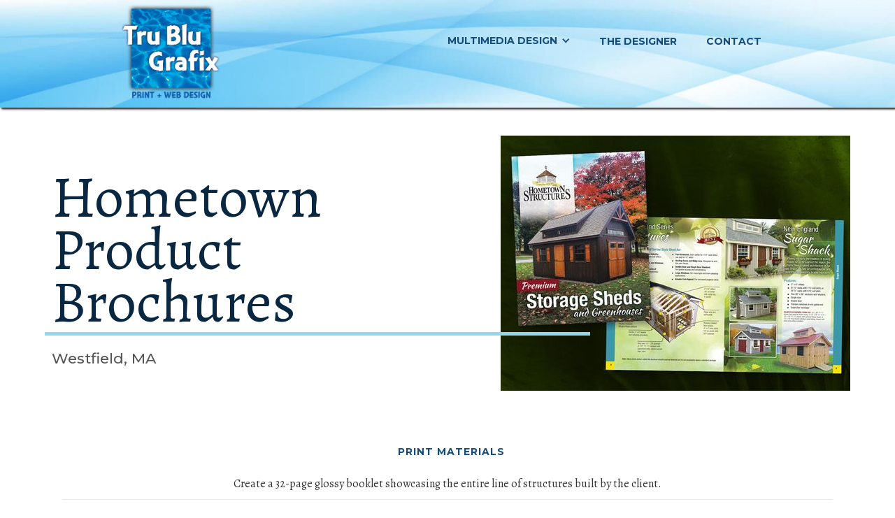

--- FILE ---
content_type: text/html
request_url: https://www.trubludesign.biz/design-projects/hometown-structures-shed-brochure
body_size: 3730
content:
<!DOCTYPE html><!-- Last Published: Wed Sep 24 2025 14:26:38 GMT+0000 (Coordinated Universal Time) --><html data-wf-domain="www.trubludesign.biz" data-wf-page="65de2fd70294b3275cb36221" data-wf-site="581c9e4d5d7e0501760b44cb" lang="en" data-wf-collection="65de2fd70294b3275cb36202" data-wf-item-slug="hometown-structures-shed-brochure"><head><meta charset="utf-8"/><title>Print Design | Hometown Structures | Tru Blu Design Print and Web Design</title><meta content="Featured design work for Hometown Structures by Tru Blu Grafix Print + Web Design" name="description"/><meta content="Print Design | Hometown Structures | Tru Blu Design Print and Web Design" property="og:title"/><meta content="Featured design work for Hometown Structures by Tru Blu Grafix Print + Web Design" property="og:description"/><meta content="https://cdn.prod.website-files.com/621abcd5e0f3db2ef47b5bf3/65df749929b9fcac56a853b8_Shed-Brochure2024.jpg" property="og:image"/><meta content="Print Design | Hometown Structures | Tru Blu Design Print and Web Design" property="twitter:title"/><meta content="Featured design work for Hometown Structures by Tru Blu Grafix Print + Web Design" property="twitter:description"/><meta content="https://cdn.prod.website-files.com/621abcd5e0f3db2ef47b5bf3/65df749929b9fcac56a853b8_Shed-Brochure2024.jpg" property="twitter:image"/><meta property="og:type" content="website"/><meta content="summary_large_image" name="twitter:card"/><meta content="width=device-width, initial-scale=1" name="viewport"/><meta content="Pb6toBDdFAB5jtL25EBzuW9goN5kZjJAXEgEg6FHSdw" name="google-site-verification"/><link href="https://cdn.prod.website-files.com/581c9e4d5d7e0501760b44cb/css/trublugrafix.webflow.shared.cf41e512f.min.css" rel="stylesheet" type="text/css"/><link href="https://fonts.googleapis.com" rel="preconnect"/><link href="https://fonts.gstatic.com" rel="preconnect" crossorigin="anonymous"/><script src="https://ajax.googleapis.com/ajax/libs/webfont/1.6.26/webfont.js" type="text/javascript"></script><script type="text/javascript">WebFont.load({  google: {    families: ["Montserrat:100,100italic,200,200italic,300,300italic,400,400italic,500,500italic,600,600italic,700,700italic,800,800italic,900,900italic","Alegreya:regular,italic,700,700italic","Dosis:300,regular,700"]  }});</script><script type="text/javascript">!function(o,c){var n=c.documentElement,t=" w-mod-";n.className+=t+"js",("ontouchstart"in o||o.DocumentTouch&&c instanceof DocumentTouch)&&(n.className+=t+"touch")}(window,document);</script><link href="https://cdn.prod.website-files.com/581c9e4d5d7e0501760b44cb/5822a8c14e5f646b59300cf4_watersquare32.jpg" rel="shortcut icon" type="image/x-icon"/><link href="https://cdn.prod.website-files.com/581c9e4d5d7e0501760b44cb/5822a8c4c50a057759040f41_watersquare256.jpg" rel="apple-touch-icon"/><script async="" src="https://www.googletagmanager.com/gtag/js?id=G-EFLBT8WZ8M"></script><script type="text/javascript">window.dataLayer = window.dataLayer || [];function gtag(){dataLayer.push(arguments);}gtag('js', new Date());gtag('config', 'G-EFLBT8WZ8M', {'anonymize_ip': false});</script><html lang="en">
  <!-- Global site tag (gtag.js) - Google Analytics -->
<script async src="https://www.googletagmanager.com/gtag/js?id=G-EFLBT8WZ8M"></script>
<script>
  window.dataLayer = window.dataLayer || [];
  function gtag(){dataLayer.push(arguments);}
  gtag('js', new Date());

  gtag('config', 'G-EFLBT8WZ8M');
</script>
  
  <script src="https://js.usebasin.com/v2.3.0.min.js" async></script></head><body class="newbody"><div data-collapse="medium" data-animation="over-right" data-duration="400" data-easing="ease-in-out" data-easing2="ease-in-out-cubic" role="banner" class="navbar w-nav"><div class="container w-container"><a href="/" class="brand w-nav-brand"><img src="https://cdn.prod.website-files.com/581c9e4d5d7e0501760b44cb/605e468407f53642ebc4ccd3_TBG%20Color%20Logo%20No%20Box.png" width="149" alt="Tru Blu Design Print + Web Design"/></a><nav role="navigation" class="nav-menu-2 w-nav-menu"><div data-hover="true" data-delay="5" class="nav-link drop w-dropdown"><div class="dd w-dropdown-toggle"><div class="icon w-icon-dropdown-toggle"></div><div class="text-block-2">Multimedia Design</div></div><nav class="dropdown-list w-dropdown-list"><a href="/print-design" class="dropdown-link w-dropdown-link">Print Projects</a><a href="/logo-design" class="dropdown-link w-dropdown-link">Logos/Branding</a><a href="/signage-design" class="dropdown-link w-dropdown-link">SIgn Design</a><a href="/website-design" class="dropdown-link w-dropdown-link">Web Design</a><a href="/video-animation" class="dropdown-link last w-dropdown-link">VIdeo Animation</a></nav></div><a href="/meet-the-designer" data-w-id="1fab6dc6-030f-9917-8f3d-b6ee7902b24f" class="nav-link w-nav-link">The designer</a><a href="#" data-w-id="f3d9b080-ffab-ad5e-7025-b44b204f106c" class="nav-link w-nav-link">Contact</a></nav><div class="menu-button-2 w-nav-button"><div class="w-icon-nav-menu"></div></div></div></div><div class="w-layout-blockcontainer container-5 full-width w-container"><section><div class="div-flex"><div class="div-block-6"><h1 class="client superimp">Hometown Product Brochures</h1><h4 class="location larger">Westfield, MA</h4></div><img src="https://cdn.prod.website-files.com/621abcd5e0f3db2ef47b5bf3/65df749929b9fcac56a853b8_Shed-Brochure2024.jpg" loading="lazy" alt="" sizes="(max-width: 479px) 87vw, (max-width: 767px) 85vw, (max-width: 991px) 499.9869689941406px, 500px" srcset="https://cdn.prod.website-files.com/621abcd5e0f3db2ef47b5bf3/65df749929b9fcac56a853b8_Shed-Brochure2024-p-500.jpg 500w, https://cdn.prod.website-files.com/621abcd5e0f3db2ef47b5bf3/65df749929b9fcac56a853b8_Shed-Brochure2024.jpg 800w" class="main-image"/></div></section><section class="white-container"><div class="w-layout-vflex flex-block-2"><div class="type-bloc"><div class="w-dyn-list"><div role="list" class="type-list w-dyn-items"><div role="listitem" class="w-dyn-item"><h4 class="description">Print Materials</h4></div></div></div></div><div class="rich-text-box w-richtext"><p>Create a 32-page glossy booklet showcasing the entire line of structures built by the client.</p></div><div class="gallery"><h5 class="heading-5">More images from this project</h5><div class="w-dyn-list"><script type="text/x-wf-template" id="wf-template-470dd9b7-a0ab-1dd7-b82b-9342f0f56883">%3Cdiv%20role%3D%22listitem%22%20class%3D%22gallery-item%20w-dyn-item%20w-dyn-repeater-item%22%3E%3Ca%20href%3D%22%23%22%20class%3D%22w-inline-block%20w-lightbox%22%3E%3Cimg%20src%3D%22https%3A%2F%2Fcdn.prod.website-files.com%2F621abcd5e0f3db2ef47b5bf3%2F65df731126a4e50ad46c72e8_Sheds-2023-1.jpg%22%20loading%3D%22lazy%22%20alt%3D%22%22%20sizes%3D%22(max-width%3A%20479px)%2089vw%2C%20(max-width%3A%20767px)%2026vw%2C%20200px%22%20srcset%3D%22https%3A%2F%2Fcdn.prod.website-files.com%2F621abcd5e0f3db2ef47b5bf3%2F65df731126a4e50ad46c72e8_Sheds-2023-1-p-500.jpg%20500w%2C%20https%3A%2F%2Fcdn.prod.website-files.com%2F621abcd5e0f3db2ef47b5bf3%2F65df731126a4e50ad46c72e8_Sheds-2023-1.jpg%20800w%22%2F%3E%3Cscript%20type%3D%22application%2Fjson%22%20class%3D%22w-json%22%3E%7B%0A%20%20%22items%22%3A%20%5B%0A%20%20%20%20%7B%0A%20%20%20%20%20%20%22url%22%3A%20%22https%3A%2F%2Fcdn.prod.website-files.com%2F621abcd5e0f3db2ef47b5bf3%2F65df731126a4e50ad46c72e8_Sheds-2023-1.jpg%22%2C%0A%20%20%20%20%20%20%22type%22%3A%20%22image%22%0A%20%20%20%20%7D%0A%20%20%5D%2C%0A%20%20%22group%22%3A%20%22project-gallery%22%0A%7D%3C%2Fscript%3E%3C%2Fa%3E%3C%2Fdiv%3E</script><div role="list" class="gallery-collection w-dyn-items"><div role="listitem" class="gallery-item w-dyn-item w-dyn-repeater-item"><a href="#" class="w-inline-block w-lightbox"><img src="https://cdn.prod.website-files.com/621abcd5e0f3db2ef47b5bf3/65df731126a4e50ad46c72e8_Sheds-2023-1.jpg" loading="lazy" alt="" sizes="(max-width: 479px) 89vw, (max-width: 767px) 26vw, 200px" srcset="https://cdn.prod.website-files.com/621abcd5e0f3db2ef47b5bf3/65df731126a4e50ad46c72e8_Sheds-2023-1-p-500.jpg 500w, https://cdn.prod.website-files.com/621abcd5e0f3db2ef47b5bf3/65df731126a4e50ad46c72e8_Sheds-2023-1.jpg 800w"/><script type="application/json" class="w-json">{
  "items": [
    {
      "url": "https://cdn.prod.website-files.com/621abcd5e0f3db2ef47b5bf3/65df731126a4e50ad46c72e8_Sheds-2023-1.jpg",
      "type": "image"
    }
  ],
  "group": "project-gallery"
}</script></a></div><div role="listitem" class="gallery-item w-dyn-item w-dyn-repeater-item"><a href="#" class="w-inline-block w-lightbox"><img src="https://cdn.prod.website-files.com/621abcd5e0f3db2ef47b5bf3/65df7311d71394e5714334d0_Sheds-2023-2.jpg" loading="lazy" alt="" sizes="(max-width: 479px) 89vw, (max-width: 767px) 26vw, 200px" srcset="https://cdn.prod.website-files.com/621abcd5e0f3db2ef47b5bf3/65df7311d71394e5714334d0_Sheds-2023-2-p-500.jpg 500w, https://cdn.prod.website-files.com/621abcd5e0f3db2ef47b5bf3/65df7311d71394e5714334d0_Sheds-2023-2-p-800.jpg 800w, https://cdn.prod.website-files.com/621abcd5e0f3db2ef47b5bf3/65df7311d71394e5714334d0_Sheds-2023-2.jpg 1000w"/><script type="application/json" class="w-json">{
  "items": [
    {
      "url": "https://cdn.prod.website-files.com/621abcd5e0f3db2ef47b5bf3/65df7311d71394e5714334d0_Sheds-2023-2.jpg",
      "type": "image"
    }
  ],
  "group": "project-gallery"
}</script></a></div><div role="listitem" class="gallery-item w-dyn-item w-dyn-repeater-item"><a href="#" class="w-inline-block w-lightbox"><img src="https://cdn.prod.website-files.com/621abcd5e0f3db2ef47b5bf3/65df73117e3ddf1faf1d5f77_Sheds-2023-4.jpg" loading="lazy" alt="" sizes="(max-width: 479px) 89vw, (max-width: 767px) 26vw, 200px" srcset="https://cdn.prod.website-files.com/621abcd5e0f3db2ef47b5bf3/65df73117e3ddf1faf1d5f77_Sheds-2023-4-p-500.jpg 500w, https://cdn.prod.website-files.com/621abcd5e0f3db2ef47b5bf3/65df73117e3ddf1faf1d5f77_Sheds-2023-4-p-800.jpg 800w, https://cdn.prod.website-files.com/621abcd5e0f3db2ef47b5bf3/65df73117e3ddf1faf1d5f77_Sheds-2023-4.jpg 1000w"/><script type="application/json" class="w-json">{
  "items": [
    {
      "url": "https://cdn.prod.website-files.com/621abcd5e0f3db2ef47b5bf3/65df73117e3ddf1faf1d5f77_Sheds-2023-4.jpg",
      "type": "image"
    }
  ],
  "group": "project-gallery"
}</script></a></div><div role="listitem" class="gallery-item w-dyn-item w-dyn-repeater-item"><a href="#" class="w-inline-block w-lightbox"><img src="https://cdn.prod.website-files.com/621abcd5e0f3db2ef47b5bf3/65df731144e41f3f41f760dc_Sheds-2023-7.jpg" loading="lazy" alt="" sizes="(max-width: 479px) 89vw, (max-width: 767px) 26vw, 200px" srcset="https://cdn.prod.website-files.com/621abcd5e0f3db2ef47b5bf3/65df731144e41f3f41f760dc_Sheds-2023-7-p-500.jpg 500w, https://cdn.prod.website-files.com/621abcd5e0f3db2ef47b5bf3/65df731144e41f3f41f760dc_Sheds-2023-7-p-800.jpg 800w, https://cdn.prod.website-files.com/621abcd5e0f3db2ef47b5bf3/65df731144e41f3f41f760dc_Sheds-2023-7.jpg 1000w"/><script type="application/json" class="w-json">{
  "items": [
    {
      "url": "https://cdn.prod.website-files.com/621abcd5e0f3db2ef47b5bf3/65df731144e41f3f41f760dc_Sheds-2023-7.jpg",
      "type": "image"
    }
  ],
  "group": "project-gallery"
}</script></a></div><div role="listitem" class="gallery-item w-dyn-item w-dyn-repeater-item"><a href="#" class="w-inline-block w-lightbox"><img src="https://cdn.prod.website-files.com/621abcd5e0f3db2ef47b5bf3/65df73117cb49d72457d0eed_Sheds-2023-15.jpg" loading="lazy" alt="" sizes="(max-width: 479px) 89vw, (max-width: 767px) 26vw, 200px" srcset="https://cdn.prod.website-files.com/621abcd5e0f3db2ef47b5bf3/65df73117cb49d72457d0eed_Sheds-2023-15-p-500.jpg 500w, https://cdn.prod.website-files.com/621abcd5e0f3db2ef47b5bf3/65df73117cb49d72457d0eed_Sheds-2023-15-p-800.jpg 800w, https://cdn.prod.website-files.com/621abcd5e0f3db2ef47b5bf3/65df73117cb49d72457d0eed_Sheds-2023-15.jpg 1000w"/><script type="application/json" class="w-json">{
  "items": [
    {
      "url": "https://cdn.prod.website-files.com/621abcd5e0f3db2ef47b5bf3/65df73117cb49d72457d0eed_Sheds-2023-15.jpg",
      "type": "image"
    }
  ],
  "group": "project-gallery"
}</script></a></div><div role="listitem" class="gallery-item w-dyn-item w-dyn-repeater-item"><a href="#" class="w-inline-block w-lightbox"><img src="https://cdn.prod.website-files.com/621abcd5e0f3db2ef47b5bf3/65df7311cae00c4632f6271f_Sheds-2023-16.jpg" loading="lazy" alt="" sizes="(max-width: 479px) 89vw, (max-width: 767px) 26vw, 200px" srcset="https://cdn.prod.website-files.com/621abcd5e0f3db2ef47b5bf3/65df7311cae00c4632f6271f_Sheds-2023-16-p-500.jpg 500w, https://cdn.prod.website-files.com/621abcd5e0f3db2ef47b5bf3/65df7311cae00c4632f6271f_Sheds-2023-16-p-800.jpg 800w, https://cdn.prod.website-files.com/621abcd5e0f3db2ef47b5bf3/65df7311cae00c4632f6271f_Sheds-2023-16.jpg 1000w"/><script type="application/json" class="w-json">{
  "items": [
    {
      "url": "https://cdn.prod.website-files.com/621abcd5e0f3db2ef47b5bf3/65df7311cae00c4632f6271f_Sheds-2023-16.jpg",
      "type": "image"
    }
  ],
  "group": "project-gallery"
}</script></a></div></div><div class="w-dyn-hide w-dyn-empty"><div>No items found.</div></div></div><div class="flex-button-box"></div></div></div></section></div><div class="div-block"><div class="footcolumns w-row"><div class="column-6 w-col w-col-6"><a href="/" class="w-inline-block"><img src="https://cdn.prod.website-files.com/581c9e4d5d7e0501760b44cb/5e3574ecc623303da80f50b2_TBG-Color-Logo-no-square.png" alt="Tru Blu Grafix Print + Web Design logo" class="logofoot"/></a></div><div class="column-5 w-col w-col-6"><div class="contacts footersection"><a href="https://www.facebook.com/TruBluGrafix/" target="_blank" class="contact-link wide w-inline-block w-clearfix"><img src="https://cdn.prod.website-files.com/581c9e4d5d7e0501760b44cb/5e3572dec62330502d0f4804_f_logo_RGB-Blue_58.png" alt="facebook logo" class="socialimage"/><p class="footertext">/TruBluGrafix</p></a><a href="tel:+14132468183" class="contact-link wide w-inline-block w-clearfix"><img src="https://cdn.prod.website-files.com/581c9e4d5d7e0501760b44cb/5e496494a90a2c3fca3ea8f8_Phone-Icon.png" alt="Phone Icon" class="socialimage"/><p class="footertext">413.246.8183</p></a><a href="mailto:creative@trubludesign.biz?subject=creative%40trubludesign.biz" class="contact-link wide w-inline-block w-clearfix"><img src="https://cdn.prod.website-files.com/581c9e4d5d7e0501760b44cb/5e4964a49ce53462d56a7439_Email-Icon.png" alt="Email icon" class="socialimage"/><p class="footertext">creative@trubludesign.biz</p></a></div></div></div><div class="copyright-div"><p class="copyright">© 2025 Tru Blu Grafix Print + Web Design. All rights reserved. </p><p class="copyright"><a href="/printable-portfolio" class="link-hover">Printable Portfolio</a></p><p class="copyright">Updated 9/24/25</p></div></div><script src="https://d3e54v103j8qbb.cloudfront.net/js/jquery-3.5.1.min.dc5e7f18c8.js?site=581c9e4d5d7e0501760b44cb" type="text/javascript" integrity="sha256-9/aliU8dGd2tb6OSsuzixeV4y/faTqgFtohetphbbj0=" crossorigin="anonymous"></script><script src="https://cdn.prod.website-files.com/581c9e4d5d7e0501760b44cb/js/webflow.schunk.36b8fb49256177c8.js" type="text/javascript"></script><script src="https://cdn.prod.website-files.com/581c9e4d5d7e0501760b44cb/js/webflow.schunk.e7b18301f8a96386.js" type="text/javascript"></script><script src="https://cdn.prod.website-files.com/581c9e4d5d7e0501760b44cb/js/webflow.schunk.f919141e3448519b.js" type="text/javascript"></script><script src="https://cdn.prod.website-files.com/581c9e4d5d7e0501760b44cb/js/webflow.0ab83149.d496ad26a733b46a.js" type="text/javascript"></script></body></html>

--- FILE ---
content_type: text/css
request_url: https://cdn.prod.website-files.com/581c9e4d5d7e0501760b44cb/css/trublugrafix.webflow.shared.cf41e512f.min.css
body_size: 17739
content:
html{-webkit-text-size-adjust:100%;-ms-text-size-adjust:100%;font-family:sans-serif}body{margin:0}article,aside,details,figcaption,figure,footer,header,hgroup,main,menu,nav,section,summary{display:block}audio,canvas,progress,video{vertical-align:baseline;display:inline-block}audio:not([controls]){height:0;display:none}[hidden],template{display:none}a{background-color:#0000}a:active,a:hover{outline:0}abbr[title]{border-bottom:1px dotted}b,strong{font-weight:700}dfn{font-style:italic}h1{margin:.67em 0;font-size:2em}mark{color:#000;background:#ff0}small{font-size:80%}sub,sup{vertical-align:baseline;font-size:75%;line-height:0;position:relative}sup{top:-.5em}sub{bottom:-.25em}img{border:0}svg:not(:root){overflow:hidden}hr{box-sizing:content-box;height:0}pre{overflow:auto}code,kbd,pre,samp{font-family:monospace;font-size:1em}button,input,optgroup,select,textarea{color:inherit;font:inherit;margin:0}button{overflow:visible}button,select{text-transform:none}button,html input[type=button],input[type=reset]{-webkit-appearance:button;cursor:pointer}button[disabled],html input[disabled]{cursor:default}button::-moz-focus-inner,input::-moz-focus-inner{border:0;padding:0}input{line-height:normal}input[type=checkbox],input[type=radio]{box-sizing:border-box;padding:0}input[type=number]::-webkit-inner-spin-button,input[type=number]::-webkit-outer-spin-button{height:auto}input[type=search]{-webkit-appearance:none}input[type=search]::-webkit-search-cancel-button,input[type=search]::-webkit-search-decoration{-webkit-appearance:none}legend{border:0;padding:0}textarea{overflow:auto}optgroup{font-weight:700}table{border-collapse:collapse;border-spacing:0}td,th{padding:0}@font-face{font-family:webflow-icons;src:url([data-uri])format("truetype");font-weight:400;font-style:normal}[class^=w-icon-],[class*=\ w-icon-]{speak:none;font-variant:normal;text-transform:none;-webkit-font-smoothing:antialiased;-moz-osx-font-smoothing:grayscale;font-style:normal;font-weight:400;line-height:1;font-family:webflow-icons!important}.w-icon-slider-right:before{content:""}.w-icon-slider-left:before{content:""}.w-icon-nav-menu:before{content:""}.w-icon-arrow-down:before,.w-icon-dropdown-toggle:before{content:""}.w-icon-file-upload-remove:before{content:""}.w-icon-file-upload-icon:before{content:""}*{box-sizing:border-box}html{height:100%}body{color:#333;background-color:#fff;min-height:100%;margin:0;font-family:Arial,sans-serif;font-size:14px;line-height:20px}img{vertical-align:middle;max-width:100%;display:inline-block}html.w-mod-touch *{background-attachment:scroll!important}.w-block{display:block}.w-inline-block{max-width:100%;display:inline-block}.w-clearfix:before,.w-clearfix:after{content:" ";grid-area:1/1/2/2;display:table}.w-clearfix:after{clear:both}.w-hidden{display:none}.w-button{color:#fff;line-height:inherit;cursor:pointer;background-color:#3898ec;border:0;border-radius:0;padding:9px 15px;text-decoration:none;display:inline-block}input.w-button{-webkit-appearance:button}html[data-w-dynpage] [data-w-cloak]{color:#0000!important}.w-code-block{margin:unset}pre.w-code-block code{all:inherit}.w-optimization{display:contents}.w-webflow-badge,.w-webflow-badge>img{box-sizing:unset;width:unset;height:unset;max-height:unset;max-width:unset;min-height:unset;min-width:unset;margin:unset;padding:unset;float:unset;clear:unset;border:unset;border-radius:unset;background:unset;background-image:unset;background-position:unset;background-size:unset;background-repeat:unset;background-origin:unset;background-clip:unset;background-attachment:unset;background-color:unset;box-shadow:unset;transform:unset;direction:unset;font-family:unset;font-weight:unset;color:unset;font-size:unset;line-height:unset;font-style:unset;font-variant:unset;text-align:unset;letter-spacing:unset;-webkit-text-decoration:unset;text-decoration:unset;text-indent:unset;text-transform:unset;list-style-type:unset;text-shadow:unset;vertical-align:unset;cursor:unset;white-space:unset;word-break:unset;word-spacing:unset;word-wrap:unset;transition:unset}.w-webflow-badge{white-space:nowrap;cursor:pointer;box-shadow:0 0 0 1px #0000001a,0 1px 3px #0000001a;visibility:visible!important;opacity:1!important;z-index:2147483647!important;color:#aaadb0!important;overflow:unset!important;background-color:#fff!important;border-radius:3px!important;width:auto!important;height:auto!important;margin:0!important;padding:6px!important;font-size:12px!important;line-height:14px!important;text-decoration:none!important;display:inline-block!important;position:fixed!important;inset:auto 12px 12px auto!important;transform:none!important}.w-webflow-badge>img{position:unset;visibility:unset!important;opacity:1!important;vertical-align:middle!important;display:inline-block!important}h1,h2,h3,h4,h5,h6{margin-bottom:10px;font-weight:700}h1{margin-top:20px;font-size:38px;line-height:44px}h2{margin-top:20px;font-size:32px;line-height:36px}h3{margin-top:20px;font-size:24px;line-height:30px}h4{margin-top:10px;font-size:18px;line-height:24px}h5{margin-top:10px;font-size:14px;line-height:20px}h6{margin-top:10px;font-size:12px;line-height:18px}p{margin-top:0;margin-bottom:10px}blockquote{border-left:5px solid #e2e2e2;margin:0 0 10px;padding:10px 20px;font-size:18px;line-height:22px}figure{margin:0 0 10px}figcaption{text-align:center;margin-top:5px}ul,ol{margin-top:0;margin-bottom:10px;padding-left:40px}.w-list-unstyled{padding-left:0;list-style:none}.w-embed:before,.w-embed:after{content:" ";grid-area:1/1/2/2;display:table}.w-embed:after{clear:both}.w-video{width:100%;padding:0;position:relative}.w-video iframe,.w-video object,.w-video embed{border:none;width:100%;height:100%;position:absolute;top:0;left:0}fieldset{border:0;margin:0;padding:0}button,[type=button],[type=reset]{cursor:pointer;-webkit-appearance:button;border:0}.w-form{margin:0 0 15px}.w-form-done{text-align:center;background-color:#ddd;padding:20px;display:none}.w-form-fail{background-color:#ffdede;margin-top:10px;padding:10px;display:none}label{margin-bottom:5px;font-weight:700;display:block}.w-input,.w-select{color:#333;vertical-align:middle;background-color:#fff;border:1px solid #ccc;width:100%;height:38px;margin-bottom:10px;padding:8px 12px;font-size:14px;line-height:1.42857;display:block}.w-input::placeholder,.w-select::placeholder{color:#999}.w-input:focus,.w-select:focus{border-color:#3898ec;outline:0}.w-input[disabled],.w-select[disabled],.w-input[readonly],.w-select[readonly],fieldset[disabled] .w-input,fieldset[disabled] .w-select{cursor:not-allowed}.w-input[disabled]:not(.w-input-disabled),.w-select[disabled]:not(.w-input-disabled),.w-input[readonly],.w-select[readonly],fieldset[disabled]:not(.w-input-disabled) .w-input,fieldset[disabled]:not(.w-input-disabled) .w-select{background-color:#eee}textarea.w-input,textarea.w-select{height:auto}.w-select{background-color:#f3f3f3}.w-select[multiple]{height:auto}.w-form-label{cursor:pointer;margin-bottom:0;font-weight:400;display:inline-block}.w-radio{margin-bottom:5px;padding-left:20px;display:block}.w-radio:before,.w-radio:after{content:" ";grid-area:1/1/2/2;display:table}.w-radio:after{clear:both}.w-radio-input{float:left;margin:3px 0 0 -20px;line-height:normal}.w-file-upload{margin-bottom:10px;display:block}.w-file-upload-input{opacity:0;z-index:-100;width:.1px;height:.1px;position:absolute;overflow:hidden}.w-file-upload-default,.w-file-upload-uploading,.w-file-upload-success{color:#333;display:inline-block}.w-file-upload-error{margin-top:10px;display:block}.w-file-upload-default.w-hidden,.w-file-upload-uploading.w-hidden,.w-file-upload-error.w-hidden,.w-file-upload-success.w-hidden{display:none}.w-file-upload-uploading-btn{cursor:pointer;background-color:#fafafa;border:1px solid #ccc;margin:0;padding:8px 12px;font-size:14px;font-weight:400;display:flex}.w-file-upload-file{background-color:#fafafa;border:1px solid #ccc;flex-grow:1;justify-content:space-between;margin:0;padding:8px 9px 8px 11px;display:flex}.w-file-upload-file-name{font-size:14px;font-weight:400;display:block}.w-file-remove-link{cursor:pointer;width:auto;height:auto;margin-top:3px;margin-left:10px;padding:3px;display:block}.w-icon-file-upload-remove{margin:auto;font-size:10px}.w-file-upload-error-msg{color:#ea384c;padding:2px 0;display:inline-block}.w-file-upload-info{padding:0 12px;line-height:38px;display:inline-block}.w-file-upload-label{cursor:pointer;background-color:#fafafa;border:1px solid #ccc;margin:0;padding:8px 12px;font-size:14px;font-weight:400;display:inline-block}.w-icon-file-upload-icon,.w-icon-file-upload-uploading{width:20px;margin-right:8px;display:inline-block}.w-icon-file-upload-uploading{height:20px}.w-container{max-width:940px;margin-left:auto;margin-right:auto}.w-container:before,.w-container:after{content:" ";grid-area:1/1/2/2;display:table}.w-container:after{clear:both}.w-container .w-row{margin-left:-10px;margin-right:-10px}.w-row:before,.w-row:after{content:" ";grid-area:1/1/2/2;display:table}.w-row:after{clear:both}.w-row .w-row{margin-left:0;margin-right:0}.w-col{float:left;width:100%;min-height:1px;padding-left:10px;padding-right:10px;position:relative}.w-col .w-col{padding-left:0;padding-right:0}.w-col-1{width:8.33333%}.w-col-2{width:16.6667%}.w-col-3{width:25%}.w-col-4{width:33.3333%}.w-col-5{width:41.6667%}.w-col-6{width:50%}.w-col-7{width:58.3333%}.w-col-8{width:66.6667%}.w-col-9{width:75%}.w-col-10{width:83.3333%}.w-col-11{width:91.6667%}.w-col-12{width:100%}.w-hidden-main{display:none!important}@media screen and (max-width:991px){.w-container{max-width:728px}.w-hidden-main{display:inherit!important}.w-hidden-medium{display:none!important}.w-col-medium-1{width:8.33333%}.w-col-medium-2{width:16.6667%}.w-col-medium-3{width:25%}.w-col-medium-4{width:33.3333%}.w-col-medium-5{width:41.6667%}.w-col-medium-6{width:50%}.w-col-medium-7{width:58.3333%}.w-col-medium-8{width:66.6667%}.w-col-medium-9{width:75%}.w-col-medium-10{width:83.3333%}.w-col-medium-11{width:91.6667%}.w-col-medium-12{width:100%}.w-col-stack{width:100%;left:auto;right:auto}}@media screen and (max-width:767px){.w-hidden-main,.w-hidden-medium{display:inherit!important}.w-hidden-small{display:none!important}.w-row,.w-container .w-row{margin-left:0;margin-right:0}.w-col{width:100%;left:auto;right:auto}.w-col-small-1{width:8.33333%}.w-col-small-2{width:16.6667%}.w-col-small-3{width:25%}.w-col-small-4{width:33.3333%}.w-col-small-5{width:41.6667%}.w-col-small-6{width:50%}.w-col-small-7{width:58.3333%}.w-col-small-8{width:66.6667%}.w-col-small-9{width:75%}.w-col-small-10{width:83.3333%}.w-col-small-11{width:91.6667%}.w-col-small-12{width:100%}}@media screen and (max-width:479px){.w-container{max-width:none}.w-hidden-main,.w-hidden-medium,.w-hidden-small{display:inherit!important}.w-hidden-tiny{display:none!important}.w-col{width:100%}.w-col-tiny-1{width:8.33333%}.w-col-tiny-2{width:16.6667%}.w-col-tiny-3{width:25%}.w-col-tiny-4{width:33.3333%}.w-col-tiny-5{width:41.6667%}.w-col-tiny-6{width:50%}.w-col-tiny-7{width:58.3333%}.w-col-tiny-8{width:66.6667%}.w-col-tiny-9{width:75%}.w-col-tiny-10{width:83.3333%}.w-col-tiny-11{width:91.6667%}.w-col-tiny-12{width:100%}}.w-widget{position:relative}.w-widget-map{width:100%;height:400px}.w-widget-map label{width:auto;display:inline}.w-widget-map img{max-width:inherit}.w-widget-map .gm-style-iw{text-align:center}.w-widget-map .gm-style-iw>button{display:none!important}.w-widget-twitter{overflow:hidden}.w-widget-twitter-count-shim{vertical-align:top;text-align:center;background:#fff;border:1px solid #758696;border-radius:3px;width:28px;height:20px;display:inline-block;position:relative}.w-widget-twitter-count-shim *{pointer-events:none;-webkit-user-select:none;user-select:none}.w-widget-twitter-count-shim .w-widget-twitter-count-inner{text-align:center;color:#999;font-family:serif;font-size:15px;line-height:12px;position:relative}.w-widget-twitter-count-shim .w-widget-twitter-count-clear{display:block;position:relative}.w-widget-twitter-count-shim.w--large{width:36px;height:28px}.w-widget-twitter-count-shim.w--large .w-widget-twitter-count-inner{font-size:18px;line-height:18px}.w-widget-twitter-count-shim:not(.w--vertical){margin-left:5px;margin-right:8px}.w-widget-twitter-count-shim:not(.w--vertical).w--large{margin-left:6px}.w-widget-twitter-count-shim:not(.w--vertical):before,.w-widget-twitter-count-shim:not(.w--vertical):after{content:" ";pointer-events:none;border:solid #0000;width:0;height:0;position:absolute;top:50%;left:0}.w-widget-twitter-count-shim:not(.w--vertical):before{border-width:4px;border-color:#75869600 #5d6c7b #75869600 #75869600;margin-top:-4px;margin-left:-9px}.w-widget-twitter-count-shim:not(.w--vertical).w--large:before{border-width:5px;margin-top:-5px;margin-left:-10px}.w-widget-twitter-count-shim:not(.w--vertical):after{border-width:4px;border-color:#fff0 #fff #fff0 #fff0;margin-top:-4px;margin-left:-8px}.w-widget-twitter-count-shim:not(.w--vertical).w--large:after{border-width:5px;margin-top:-5px;margin-left:-9px}.w-widget-twitter-count-shim.w--vertical{width:61px;height:33px;margin-bottom:8px}.w-widget-twitter-count-shim.w--vertical:before,.w-widget-twitter-count-shim.w--vertical:after{content:" ";pointer-events:none;border:solid #0000;width:0;height:0;position:absolute;top:100%;left:50%}.w-widget-twitter-count-shim.w--vertical:before{border-width:5px;border-color:#5d6c7b #75869600 #75869600;margin-left:-5px}.w-widget-twitter-count-shim.w--vertical:after{border-width:4px;border-color:#fff #fff0 #fff0;margin-left:-4px}.w-widget-twitter-count-shim.w--vertical .w-widget-twitter-count-inner{font-size:18px;line-height:22px}.w-widget-twitter-count-shim.w--vertical.w--large{width:76px}.w-background-video{color:#fff;height:500px;position:relative;overflow:hidden}.w-background-video>video{object-fit:cover;z-index:-100;background-position:50%;background-size:cover;width:100%;height:100%;margin:auto;position:absolute;inset:-100%}.w-background-video>video::-webkit-media-controls-start-playback-button{-webkit-appearance:none;display:none!important}.w-background-video--control{background-color:#0000;padding:0;position:absolute;bottom:1em;right:1em}.w-background-video--control>[hidden]{display:none!important}.w-slider{text-align:center;clear:both;-webkit-tap-highlight-color:#0000;tap-highlight-color:#0000;background:#ddd;height:300px;position:relative}.w-slider-mask{z-index:1;white-space:nowrap;height:100%;display:block;position:relative;left:0;right:0;overflow:hidden}.w-slide{vertical-align:top;white-space:normal;text-align:left;width:100%;height:100%;display:inline-block;position:relative}.w-slider-nav{z-index:2;text-align:center;-webkit-tap-highlight-color:#0000;tap-highlight-color:#0000;height:40px;margin:auto;padding-top:10px;position:absolute;inset:auto 0 0}.w-slider-nav.w-round>div{border-radius:100%}.w-slider-nav.w-num>div{font-size:inherit;line-height:inherit;width:auto;height:auto;padding:.2em .5em}.w-slider-nav.w-shadow>div{box-shadow:0 0 3px #3336}.w-slider-nav-invert{color:#fff}.w-slider-nav-invert>div{background-color:#2226}.w-slider-nav-invert>div.w-active{background-color:#222}.w-slider-dot{cursor:pointer;background-color:#fff6;width:1em;height:1em;margin:0 3px .5em;transition:background-color .1s,color .1s;display:inline-block;position:relative}.w-slider-dot.w-active{background-color:#fff}.w-slider-dot:focus{outline:none;box-shadow:0 0 0 2px #fff}.w-slider-dot:focus.w-active{box-shadow:none}.w-slider-arrow-left,.w-slider-arrow-right{cursor:pointer;color:#fff;-webkit-tap-highlight-color:#0000;tap-highlight-color:#0000;-webkit-user-select:none;user-select:none;width:80px;margin:auto;font-size:40px;position:absolute;inset:0;overflow:hidden}.w-slider-arrow-left [class^=w-icon-],.w-slider-arrow-right [class^=w-icon-],.w-slider-arrow-left [class*=\ w-icon-],.w-slider-arrow-right [class*=\ w-icon-]{position:absolute}.w-slider-arrow-left:focus,.w-slider-arrow-right:focus{outline:0}.w-slider-arrow-left{z-index:3;right:auto}.w-slider-arrow-right{z-index:4;left:auto}.w-icon-slider-left,.w-icon-slider-right{width:1em;height:1em;margin:auto;inset:0}.w-slider-aria-label{clip:rect(0 0 0 0);border:0;width:1px;height:1px;margin:-1px;padding:0;position:absolute;overflow:hidden}.w-slider-force-show{display:block!important}.w-dropdown{text-align:left;z-index:900;margin-left:auto;margin-right:auto;display:inline-block;position:relative}.w-dropdown-btn,.w-dropdown-toggle,.w-dropdown-link{vertical-align:top;color:#222;text-align:left;white-space:nowrap;margin-left:auto;margin-right:auto;padding:20px;text-decoration:none;position:relative}.w-dropdown-toggle{-webkit-user-select:none;user-select:none;cursor:pointer;padding-right:40px;display:inline-block}.w-dropdown-toggle:focus{outline:0}.w-icon-dropdown-toggle{width:1em;height:1em;margin:auto 20px auto auto;position:absolute;top:0;bottom:0;right:0}.w-dropdown-list{background:#ddd;min-width:100%;display:none;position:absolute}.w-dropdown-list.w--open{display:block}.w-dropdown-link{color:#222;padding:10px 20px;display:block}.w-dropdown-link.w--current{color:#0082f3}.w-dropdown-link:focus{outline:0}@media screen and (max-width:767px){.w-nav-brand{padding-left:10px}}.w-lightbox-backdrop{cursor:auto;letter-spacing:normal;text-indent:0;text-shadow:none;text-transform:none;visibility:visible;white-space:normal;word-break:normal;word-spacing:normal;word-wrap:normal;color:#fff;text-align:center;z-index:2000;opacity:0;-webkit-user-select:none;-moz-user-select:none;-webkit-tap-highlight-color:transparent;background:#000000e6;outline:0;font-family:Helvetica Neue,Helvetica,Ubuntu,Segoe UI,Verdana,sans-serif;font-size:17px;font-style:normal;font-weight:300;line-height:1.2;list-style:disc;position:fixed;inset:0;-webkit-transform:translate(0)}.w-lightbox-backdrop,.w-lightbox-container{-webkit-overflow-scrolling:touch;height:100%;overflow:auto}.w-lightbox-content{height:100vh;position:relative;overflow:hidden}.w-lightbox-view{opacity:0;width:100vw;height:100vh;position:absolute}.w-lightbox-view:before{content:"";height:100vh}.w-lightbox-group,.w-lightbox-group .w-lightbox-view,.w-lightbox-group .w-lightbox-view:before{height:86vh}.w-lightbox-frame,.w-lightbox-view:before{vertical-align:middle;display:inline-block}.w-lightbox-figure{margin:0;position:relative}.w-lightbox-group .w-lightbox-figure{cursor:pointer}.w-lightbox-img{width:auto;max-width:none;height:auto}.w-lightbox-image{float:none;max-width:100vw;max-height:100vh;display:block}.w-lightbox-group .w-lightbox-image{max-height:86vh}.w-lightbox-caption{text-align:left;text-overflow:ellipsis;white-space:nowrap;background:#0006;padding:.5em 1em;position:absolute;bottom:0;left:0;right:0;overflow:hidden}.w-lightbox-embed{width:100%;height:100%;position:absolute;inset:0}.w-lightbox-control{cursor:pointer;background-position:50%;background-repeat:no-repeat;background-size:24px;width:4em;transition:all .3s;position:absolute;top:0}.w-lightbox-left{background-image:url([data-uri]);display:none;bottom:0;left:0}.w-lightbox-right{background-image:url([data-uri]);display:none;bottom:0;right:0}.w-lightbox-close{background-image:url([data-uri]);background-size:18px;height:2.6em;right:0}.w-lightbox-strip{white-space:nowrap;padding:0 1vh;line-height:0;position:absolute;bottom:0;left:0;right:0;overflow:auto hidden}.w-lightbox-item{box-sizing:content-box;cursor:pointer;width:10vh;padding:2vh 1vh;display:inline-block;-webkit-transform:translate(0,0)}.w-lightbox-active{opacity:.3}.w-lightbox-thumbnail{background:#222;height:10vh;position:relative;overflow:hidden}.w-lightbox-thumbnail-image{position:absolute;top:0;left:0}.w-lightbox-thumbnail .w-lightbox-tall{width:100%;top:50%;transform:translateY(-50%)}.w-lightbox-thumbnail .w-lightbox-wide{height:100%;left:50%;transform:translate(-50%)}.w-lightbox-spinner{box-sizing:border-box;border:5px solid #0006;border-radius:50%;width:40px;height:40px;margin-top:-20px;margin-left:-20px;animation:.8s linear infinite spin;position:absolute;top:50%;left:50%}.w-lightbox-spinner:after{content:"";border:3px solid #0000;border-bottom-color:#fff;border-radius:50%;position:absolute;inset:-4px}.w-lightbox-hide{display:none}.w-lightbox-noscroll{overflow:hidden}@media (min-width:768px){.w-lightbox-content{height:96vh;margin-top:2vh}.w-lightbox-view,.w-lightbox-view:before{height:96vh}.w-lightbox-group,.w-lightbox-group .w-lightbox-view,.w-lightbox-group .w-lightbox-view:before{height:84vh}.w-lightbox-image{max-width:96vw;max-height:96vh}.w-lightbox-group .w-lightbox-image{max-width:82.3vw;max-height:84vh}.w-lightbox-left,.w-lightbox-right{opacity:.5;display:block}.w-lightbox-close{opacity:.8}.w-lightbox-control:hover{opacity:1}}.w-lightbox-inactive,.w-lightbox-inactive:hover{opacity:0}.w-richtext:before,.w-richtext:after{content:" ";grid-area:1/1/2/2;display:table}.w-richtext:after{clear:both}.w-richtext[contenteditable=true]:before,.w-richtext[contenteditable=true]:after{white-space:initial}.w-richtext ol,.w-richtext ul{overflow:hidden}.w-richtext .w-richtext-figure-selected.w-richtext-figure-type-video div:after,.w-richtext .w-richtext-figure-selected[data-rt-type=video] div:after,.w-richtext .w-richtext-figure-selected.w-richtext-figure-type-image div,.w-richtext .w-richtext-figure-selected[data-rt-type=image] div{outline:2px solid #2895f7}.w-richtext figure.w-richtext-figure-type-video>div:after,.w-richtext figure[data-rt-type=video]>div:after{content:"";display:none;position:absolute;inset:0}.w-richtext figure{max-width:60%;position:relative}.w-richtext figure>div:before{cursor:default!important}.w-richtext figure img{width:100%}.w-richtext figure figcaption.w-richtext-figcaption-placeholder{opacity:.6}.w-richtext figure div{color:#0000;font-size:0}.w-richtext figure.w-richtext-figure-type-image,.w-richtext figure[data-rt-type=image]{display:table}.w-richtext figure.w-richtext-figure-type-image>div,.w-richtext figure[data-rt-type=image]>div{display:inline-block}.w-richtext figure.w-richtext-figure-type-image>figcaption,.w-richtext figure[data-rt-type=image]>figcaption{caption-side:bottom;display:table-caption}.w-richtext figure.w-richtext-figure-type-video,.w-richtext figure[data-rt-type=video]{width:60%;height:0}.w-richtext figure.w-richtext-figure-type-video iframe,.w-richtext figure[data-rt-type=video] iframe{width:100%;height:100%;position:absolute;top:0;left:0}.w-richtext figure.w-richtext-figure-type-video>div,.w-richtext figure[data-rt-type=video]>div{width:100%}.w-richtext figure.w-richtext-align-center{clear:both;margin-left:auto;margin-right:auto}.w-richtext figure.w-richtext-align-center.w-richtext-figure-type-image>div,.w-richtext figure.w-richtext-align-center[data-rt-type=image]>div{max-width:100%}.w-richtext figure.w-richtext-align-normal{clear:both}.w-richtext figure.w-richtext-align-fullwidth{text-align:center;clear:both;width:100%;max-width:100%;margin-left:auto;margin-right:auto;display:block}.w-richtext figure.w-richtext-align-fullwidth>div{padding-bottom:inherit;display:inline-block}.w-richtext figure.w-richtext-align-fullwidth>figcaption{display:block}.w-richtext figure.w-richtext-align-floatleft{float:left;clear:none;margin-right:15px}.w-richtext figure.w-richtext-align-floatright{float:right;clear:none;margin-left:15px}.w-nav{z-index:1000;background:#ddd;position:relative}.w-nav:before,.w-nav:after{content:" ";grid-area:1/1/2/2;display:table}.w-nav:after{clear:both}.w-nav-brand{float:left;color:#333;text-decoration:none;position:relative}.w-nav-link{vertical-align:top;color:#222;text-align:left;margin-left:auto;margin-right:auto;padding:20px;text-decoration:none;display:inline-block;position:relative}.w-nav-link.w--current{color:#0082f3}.w-nav-menu{float:right;position:relative}[data-nav-menu-open]{text-align:center;background:#c8c8c8;min-width:200px;position:absolute;top:100%;left:0;right:0;overflow:visible;display:block!important}.w--nav-link-open{display:block;position:relative}.w-nav-overlay{width:100%;display:none;position:absolute;top:100%;left:0;right:0;overflow:hidden}.w-nav-overlay [data-nav-menu-open]{top:0}.w-nav[data-animation=over-left] .w-nav-overlay{width:auto}.w-nav[data-animation=over-left] .w-nav-overlay,.w-nav[data-animation=over-left] [data-nav-menu-open]{z-index:1;top:0;right:auto}.w-nav[data-animation=over-right] .w-nav-overlay{width:auto}.w-nav[data-animation=over-right] .w-nav-overlay,.w-nav[data-animation=over-right] [data-nav-menu-open]{z-index:1;top:0;left:auto}.w-nav-button{float:right;cursor:pointer;-webkit-tap-highlight-color:#0000;tap-highlight-color:#0000;-webkit-user-select:none;user-select:none;padding:18px;font-size:24px;display:none;position:relative}.w-nav-button:focus{outline:0}.w-nav-button.w--open{color:#fff;background-color:#c8c8c8}.w-nav[data-collapse=all] .w-nav-menu{display:none}.w-nav[data-collapse=all] .w-nav-button,.w--nav-dropdown-open,.w--nav-dropdown-toggle-open{display:block}.w--nav-dropdown-list-open{position:static}@media screen and (max-width:991px){.w-nav[data-collapse=medium] .w-nav-menu{display:none}.w-nav[data-collapse=medium] .w-nav-button{display:block}}@media screen and (max-width:767px){.w-nav[data-collapse=small] .w-nav-menu{display:none}.w-nav[data-collapse=small] .w-nav-button{display:block}.w-nav-brand{padding-left:10px}}@media screen and (max-width:479px){.w-nav[data-collapse=tiny] .w-nav-menu{display:none}.w-nav[data-collapse=tiny] .w-nav-button{display:block}}.w-tabs{position:relative}.w-tabs:before,.w-tabs:after{content:" ";grid-area:1/1/2/2;display:table}.w-tabs:after{clear:both}.w-tab-menu{position:relative}.w-tab-link{vertical-align:top;text-align:left;cursor:pointer;color:#222;background-color:#ddd;padding:9px 30px;text-decoration:none;display:inline-block;position:relative}.w-tab-link.w--current{background-color:#c8c8c8}.w-tab-link:focus{outline:0}.w-tab-content{display:block;position:relative;overflow:hidden}.w-tab-pane{display:none;position:relative}.w--tab-active{display:block}@media screen and (max-width:479px){.w-tab-link{display:block}}.w-ix-emptyfix:after{content:""}@keyframes spin{0%{transform:rotate(0)}to{transform:rotate(360deg)}}.w-dyn-empty{background-color:#ddd;padding:10px}.w-dyn-hide,.w-dyn-bind-empty,.w-condition-invisible{display:none!important}.wf-layout-layout{display:grid}:root{--dark-slate-blue:#154c79;--light-smoke:#eaebee;--white:white;--dim-grey-2:#555;--midnight-blue:#092740;--black:black;--sky-blue:#92d7ee;--deep-sea-blue:#07c2ff;--green-lime:#d5c300;--purple:#5d3681;--golden-orange:#f8a202;--gre-darker:#b10a13;--dark-orchid:#c704ba;--dim-grey:#6e6f72;--red:#fe1416;--firebrick:#b30b0c;--gre-red:#d8262f}.w-form-formrecaptcha{margin-bottom:8px}.w-layout-hflex{flex-direction:row;align-items:flex-start;display:flex}.w-backgroundvideo-backgroundvideoplaypausebutton:focus-visible{outline-offset:2px;border-radius:50%;outline:2px solid #3b79c3}.w-layout-blockcontainer{max-width:940px;margin-left:auto;margin-right:auto;display:block}.w-layout-vflex{flex-direction:column;align-items:flex-start;display:flex}@media screen and (max-width:991px){.w-layout-blockcontainer{max-width:728px}}@media screen and (max-width:767px){.w-layout-blockcontainer{max-width:none}}body{color:#333;background-image:url(https://cdn.prod.website-files.com/581c9e4d5d7e0501760b44cb/581ffc20fe18a07e43962728_Tru-Blu-Grafix-lt.jpg);background-position:52%;background-repeat:no-repeat;background-size:cover;background-attachment:fixed;margin-bottom:10px;font-family:Arial,Helvetica Neue,Helvetica,sans-serif;font-size:14px;line-height:20px}h1{color:#000;margin-top:20px;margin-bottom:10px;font-family:Alegreya,sans-serif;font-size:37px;font-weight:300;line-height:44px}h2{color:#d8262f;margin-top:20px;margin-bottom:4px;font-family:Dosis,sans-serif;font-size:29px;font-weight:400;line-height:34px}h3{color:#00abe3;text-align:center;margin-top:20px;margin-bottom:10px;font-family:Dosis,sans-serif;font-size:24px;font-weight:700;line-height:30px}h4{color:#154c79;margin-top:10px;margin-bottom:4px;font-family:Alegreya,sans-serif;font-size:19px;font-weight:400;line-height:23px}h5{color:#6e6f72;margin-top:10px;margin-bottom:10px;font-family:Alegreya,sans-serif;font-size:20px;font-weight:400;line-height:30px}h6{color:#154c79;text-transform:uppercase;margin-top:10px;margin-bottom:10px;font-family:Dosis,sans-serif;font-size:12px;font-weight:700;line-height:18px}p{margin-bottom:10px;font-family:Alegreya,sans-serif;font-size:16px;line-height:24px}a{color:#154c79;border-bottom:2px #154c79;text-decoration:none}li{padding-bottom:5px;font-family:Montserrat,sans-serif;font-size:1em;line-height:135%;list-style-type:square}label{margin-bottom:5px;font-family:Alegreya,sans-serif;font-size:16px;font-weight:400;display:block}blockquote{border-left:5px solid #e2e2e2;margin-bottom:10px;padding:10px 20px;font-size:18px;line-height:22px}figcaption{text-align:center;margin-top:5px;font-family:Dosis,sans-serif}.footer-splash{min-width:auto;max-width:85%;min-height:auto;margin-left:auto;margin-right:auto;position:fixed;bottom:-1px;left:0;right:0}.head-splash{max-width:75%;margin-left:auto;margin-right:auto;position:relative;top:0;left:0;right:0}.head-logo{clear:none;text-align:left;min-width:124px;max-width:0%;margin-top:10px;margin-bottom:25px;margin-left:12px;padding-right:0;display:block;position:static;top:0;left:0;right:0;box-shadow:1px 2px 21px 1px #fff}.logo-linkblock{float:left;display:block}.nav-links{color:#555;background-color:#0000;border-left:1px #00abe3;padding-top:10px;padding-bottom:10px;font-family:Alegreya Sans;font-size:18px}.nav-links:hover{color:#fff;background-color:#6e6f72;border-left-style:none;border-bottom-right-radius:13px;border-bottom-left-radius:13px}.nav-links.current{color:#fff;background-color:#00abe3;border-bottom-right-radius:13px;border-bottom-left-radius:13px}.nav-links.current:hover{color:#fff}.nav-links.current.no-line{border-style:none}.nav-links.no-line{color:#fff;border-style:none;font-family:Montserrat,sans-serif}.nav-links.no-line:hover{color:#00e6ff;background-color:#00000069;border-bottom-style:none;border-bottom-right-radius:0;border-bottom-left-radius:0}.nav-links.no-line.w--current{color:#00abe3;background-color:#ffffffb3}.nav-bar{text-align:left;background-color:#0000;justify-content:center;display:block}.nav-menu{float:none;text-align:center;background-color:#0000;flex:0 auto;position:static}.header{margin-bottom:-30px}.home-slider{text-align:center;background-color:#0000;height:auto;margin-bottom:17px}.home-slider._500{max-width:800px}.content-section{color:#555;background-color:#0000;border:0 #000;height:100%;margin-top:10px;margin-bottom:10px;padding-top:10px;padding-bottom:10px;display:block}.column.whitewash{background-color:#0000;padding-bottom:36px;padding-left:20px}.rich-text-box{font-family:Alegreya Sans}.rich-text-box.center.smaller{font-size:11px}.rich-text-box.smaller{font-size:13px}.rich-text-box.testimonial-slider{height:100%;font-size:100%;display:block}.rich-text-box h1{color:var(--white);font-size:45px;line-height:50px}.rich-text-box h4{color:var(--dim-grey-2);font-family:Montserrat,sans-serif;font-size:1.4em;line-height:150%}.rich-text-box blockquote{color:var(--dark-slate-blue);text-align:left;border-left-style:none;font-family:Alegreya,sans-serif;font-size:2em;font-style:italic;line-height:150%}.rich-text-box h3{color:var(--dark-slate-blue);text-align:left;font-family:Alegreya,sans-serif;font-size:2.5em;font-weight:400;line-height:120%}.rich-text-box.white.left{text-align:left;flex:1}.rich-text-box.white.left:hover{background-color:#0000}.rich-text-box.onlight{text-align:left}.rich-text-box.onlight p{color:var(--midnight-blue)}.footer-text{color:#fff;text-align:center;background-color:#154c7999;margin-top:20px;margin-bottom:10px;padding:20px;font-family:Dosis,sans-serif;display:block;position:static;bottom:0;left:0;right:0}.row-side-pad{background-color:#ffffffc9;padding-top:10px}.brand{float:left;border-bottom-style:none;flex:1;order:0;align-self:flex-start;width:auto;max-width:150px;display:block;position:static}.brand.no-line{border-style:none}.brand.no-line.w--current{flex:0 auto;order:-1}.tagline{float:right;clear:none;font-family:Bubblegum Sans;font-size:18px}.test-slide-nav{float:none;clear:none;color:#154c79;padding-top:38px;padding-bottom:0}.facebook{float:right;clear:none;max-width:25px;margin-top:7px}.facebook.no-line{border-style:none;align-self:center;margin-left:10px}.facebook.no-line:hover{filter:brightness(200%)}.content-div{background-color:#ffffffc9;padding-bottom:20px;padding-left:20px;padding-right:20px}.button{color:#fff;text-align:center;letter-spacing:2px;text-transform:uppercase;background-color:#154c79;border-radius:13px;margin-top:50px;margin-left:auto;margin-right:auto;font-family:Montserrat,sans-serif;font-size:1em;font-weight:500;line-height:150%;transition:background-color .2s;display:block}.button:hover{color:var(--midnight-blue);background-color:#00abe3}.button.short{float:none;color:var(--white);text-align:center;margin:0;padding-left:20px;padding-right:20px;transition:background-color .4s ease-in-out}.button.short:hover{background-color:var(--black);color:var(--white)}.button.short.light{background-color:var(--light-smoke);color:var(--dark-slate-blue);width:auto;margin-left:0;margin-right:0;padding-left:20px;padding-right:20px}.button.short.light:hover{background-color:var(--midnight-blue);color:var(--light-smoke)}.button.mini{margin-top:10px;margin-left:10px;margin-right:auto;font-size:.8em}.tabs{color:#fff;background-color:#555;border-bottom-style:solid;font-family:Dosis,sans-serif;font-size:17px;box-shadow:inset 0 0 8px #000}.tabs:hover{background-color:#154c79}.tabs.w--current{color:#154c79;border-bottom-style:solid;padding-left:15px;padding-right:15px;font-family:Dosis,sans-serif;font-size:17px;font-weight:700;box-shadow:inset 0 0 8px #555}.tabs.w--current:hover{color:#fff}.tab-pane{background-color:#d5d6d840;border:2px solid #555;padding:10px}.section-space-below{margin-bottom:25px}.section-space-below.gray{background-color:var(--light-smoke);margin-bottom:0}.section-space-below.white{background-color:var(--white);margin-bottom:0;padding:40px}.section-space-below.white:hover{background-color:var(--white)}.link-no-line{border-style:none}.slide-link-block{text-align:left;display:block}.special-message{color:#fff;background-color:#154c79;border-bottom-style:none;margin-top:-10px;margin-left:auto;margin-right:auto;display:block}.white{color:#fff;text-align:center;padding-top:5px;padding-bottom:5px;font-family:Dosis,sans-serif}.white:hover{background-color:#b30b0c}.test-home{background-image:linear-gradient(#fffc,#fffc);margin-top:23px;padding:25px 35px}.no-line{border-bottom:1px #000}.gallagherbk{background-color:#0000;background-image:none;background-repeat:repeat;background-size:auto;background-attachment:scroll}.section{background-color:#d8262f;justify-content:center;padding:10px 20px 20px;display:block}.section.gray{background-color:#2b2828;background-image:url(https://cdn.prod.website-files.com/581c9e4d5d7e0501760b44cb/65de4d0ca687fddfc50514a7_Dahlia%20Dark%20Blue%403x.png),linear-gradient(to bottom,var(--light-smoke),var(--light-smoke));background-position:110% 130%,0 0;background-repeat:no-repeat,repeat;background-size:500px,auto;margin-top:0;padding-top:100px;padding-bottom:100px}.section.gray.white{background-image:linear-gradient(to bottom,#ffffffd9,#ffffffd9),linear-gradient(to bottom,var(--white),var(--white));background-position:0 0,0 0;background-repeat:repeat,repeat;background-size:auto,auto}.image{text-align:center;flex:none;display:block}.gre-link-light{color:#fff;text-align:right}.column-2{text-align:right}.gre-section{padding-left:10%;padding-right:10%}.gre-button{color:#fff;background-color:#d8262f;margin-bottom:5px;margin-right:10px;font-family:Dosis,sans-serif;font-size:16px}.gre-button:hover{background-color:#b10a13}.gre-link-dark{color:#555;border-bottom-color:#d8262f}.h2-gre{color:#d8262f;margin-top:40px}.gre-tab-selected.w--current{color:#fff;background-color:#b10a13;border-bottom-style:none;border-top-left-radius:20px;border-top-right-radius:20px;font-family:Dosis,sans-serif;font-size:16px}.gre-tab{color:#fff;background-color:#d8262f;border-bottom-style:none;border-bottom-color:#d8262f;border-right:1px dashed #fff;font-family:Dosis,sans-serif;font-size:16px}.gre-tab:hover{background-color:#555}.gre-tab.w--current{background-color:#b10a13;border-top-left-radius:20px;border-top-right-radius:20px}.gre-tab-pane{background-color:#e6e9ee;border:1px solid #d8262f;padding:10px}.gre-store{color:#fff;background-color:#d8262f;border-bottom-style:none;justify-content:center;width:100%;margin-top:25px;margin-left:auto;margin-right:auto;padding:10px;font-family:Dosis,sans-serif;display:inline-block}.image-2{flex:none;order:-1}.heading{color:#fff;text-align:center;text-transform:uppercase;margin-top:0;margin-bottom:0;font-size:25px}.gre-image-highlight{border:1px solid #6e6f72;width:100%;box-shadow:1px 1px 3px -1px #555}.store-row{margin-top:20px}.newbody{grid-column-gap:16px;grid-row-gap:16px;background-image:url(https://cdn.prod.website-files.com/581c9e4d5d7e0501760b44cb/621aae3b985d21895de19fd8_blue%20sweep%20top.jpg);background-position:50% 0;background-attachment:scroll;grid-template-rows:auto auto;grid-template-columns:1fr 1fr 1fr 1fr 1fr;grid-auto-columns:1fr;margin-bottom:0;display:block}.head{background-color:#00000080;margin-top:auto;padding-top:20px;padding-bottom:10px}.logocontainer{max-width:200px;margin-left:auto;margin-right:auto}.logocontainer.mobile{display:none}.services{margin-top:60px;margin-left:5%;margin-right:5%}.link-block{border:1px #000}.content{max-width:1200px;margin-left:auto;margin-right:auto;padding-bottom:60px;padding-left:20px;padding-right:20px}.content.hidden{display:none}.content.padding{padding-top:60px}.content.flex{grid-column-gap:10px;grid-row-gap:10px;display:flex}.sample-header{border-bottom:1px solid var(--sky-blue);color:var(--dark-slate-blue);margin-top:60px;margin-bottom:10px;padding:0 0 10px;font-family:Alegreya,sans-serif;font-size:3em;font-weight:400;line-height:120%}.sample-header.top{background-image:none;margin-top:40px}.featurelinkblock{background-color:var(--white);border-bottom-style:none;flex:0 32%;order:1;align-self:stretch;text-decoration:none;transition:all .2s}.featurelinkblock:hover{filter:saturate(200%)}.featurelinkblock.video._30{display:block}.client{color:var(--midnight-blue);padding-bottom:5px;padding-left:10px;padding-right:10px;font-family:Alegreya,sans-serif;line-height:32px;text-decoration:none}.client.subset{padding-top:5px;padding-bottom:4px;font-family:Dosis,sans-serif;font-size:18px;font-weight:700;line-height:22px;display:block}.client.superimp{z-index:950;border-bottom:5px solid var(--sky-blue);padding-right:150px;font-size:6em;font-weight:400;line-height:90%}.client.large{padding-top:0;font-size:26px;font-weight:400;line-height:29px;display:block}.feature-image{object-fit:cover;object-position:50% 50%}.feature-image.padded{padding:15px}.featimgblock{border:1px solid var(--light-smoke);background-color:var(--white);object-fit:fill;justify-content:center;align-items:center;min-height:250px;max-height:250px;display:flex;overflow:hidden}.featimgblock.web{flex-direction:column;justify-content:flex-start;align-items:center;height:210px;min-height:auto;max-height:230px;overflow:hidden}.featimgblock.no-line{border-style:none}.featimgblock.logos{border-style:none;align-items:center;max-height:none;margin-bottom:14px;overflow:hidden}.location{color:var(--dim-grey-2);padding-left:10px;padding-right:10px;font-family:Montserrat,sans-serif;font-size:1em;font-weight:500;line-height:120%}.location.tight-top{margin-top:0;margin-bottom:20px}.location.larger{margin-top:20px;font-size:1.5em}.navbar{background-color:#0000;box-shadow:2px 2px 3px #000}.nav-link{color:var(--dark-slate-blue);text-transform:uppercase;border:1px solid #0000;padding:10px 20px;font-family:Montserrat,sans-serif;font-weight:700;transition:background-color .4s}.nav-link:hover{border:1px solid var(--white);color:var(--dark-slate-blue);background-color:#ffffffb3}.nav-link.w--current{color:var(--midnight-blue);background-color:#ffffffe6;border-bottom-style:none}.nav-link._2:hover{color:#007ea7}.nav-link._2.w--current{color:var(--deep-sea-blue)}.nav-link._3:hover{color:var(--green-lime)}.nav-link._4:hover{color:#9c57dc}.nav-link._4.w--current{color:var(--white);font-weight:700}.nav-link._5:hover{color:var(--golden-orange)}.nav-link.drop{border-style:none}.nav-menu-2{margin-top:38px;transition:opacity .2s}.subhead{color:var(--white);background-color:#154c79e6;padding:15px;font-family:Montserrat,sans-serif;font-weight:500}.subhead.light{color:var(--dim-grey-2);background-color:#0000;padding:0;font-size:1.2em;line-height:150%}.image-3{max-width:200px;margin-left:auto;margin-right:auto}.column-3{flex-direction:column;display:flex}.rtb-on-dark{color:var(--white)}.rtb-on-dark p{font-family:Montserrat,sans-serif;font-size:1.2em;line-height:150%}.rtb-on-dark h1{color:#fff;margin-bottom:15px;font-family:Alegreya,sans-serif;font-size:45px;font-weight:400;line-height:48px}.rtb-on-dark a{border-bottom-style:none;border-bottom-color:var(--deep-sea-blue);color:#9bdff5}.rtb-on-dark a:hover{color:var(--white);border-bottom-style:none}.rtb-on-dark h2{color:var(--sky-blue);margin-bottom:20px;font-family:Alegreya,sans-serif;font-size:35px;line-height:40px}.rtb-on-dark h3{color:var(--sky-blue);text-align:left;font-family:Alegreya,sans-serif;font-size:2.5em;font-weight:400;line-height:120%}.rtb-on-dark blockquote{color:var(--sky-blue);border:1px #000;font-family:Alegreya,sans-serif;font-size:1.5em;font-style:italic;line-height:110%}.caption{color:var(--white);text-align:center;margin-top:0;margin-bottom:20px;font-style:italic}.caption.blue{color:var(--midnight-blue)}.contact-link{border:1px #000;max-width:50px;padding-left:10px;padding-right:10px}.contact-link:hover{opacity:.5}.contact-link.wide{flex:none;width:100%;max-width:300px;padding-top:10px;padding-bottom:10px;padding-left:0;display:block}.contact-link.wide:hover{opacity:.9}.contacts{align-self:center}.contacts.footersection{flex-direction:column;margin-top:12px;display:block}.caphead{color:var(--light-smoke);text-align:center;letter-spacing:2px;text-transform:uppercase;margin-bottom:0;font-family:Montserrat,sans-serif;font-size:20px}.caphead.blue{color:var(--dark-slate-blue)}.footer{background-color:var(--dark-slate-blue)}.logofoot{max-width:200px}.footertext{color:var(--midnight-blue);padding-top:5px;font-family:Montserrat,sans-serif}.socialimage{float:left;max-width:40px;margin-right:20px;display:block}.column-5{padding-left:0}.column-6{flex-direction:row;justify-content:center;align-items:center;display:flex}.div-block{background-image:url(https://cdn.prod.website-files.com/581c9e4d5d7e0501760b44cb/621aae3b2ef26008f14fdbe2_blue%20sweep%20bottom.jpg);background-position:50% 100%;background-repeat:no-repeat;background-size:100%;padding:50px 10%}.div-block-2{background-image:url(https://cdn.prod.website-files.com/581c9e4d5d7e0501760b44cb/5e496b3fbaff8f7b39ad0568_wave-cyan.png);background-position:100% 100%;background-repeat:no-repeat;background-size:100%;height:400px;position:relative;inset:auto 0% 0%}.clients{background-color:var(--white);background-image:linear-gradient(#ffffffe6,#ffffffe6),url(https://cdn.prod.website-files.com/581c9e4d5d7e0501760b44cb/5e49b1f295117d3242028156_top-wave.png);background-position:0 0,500% -20%;background-repeat:repeat,no-repeat;background-size:auto,1200px;height:auto;padding:40px 5%}.clientlogolist{justify-content:center;align-items:center;margin-bottom:15px;display:flex}.clientlogobox{border:1px #000;flex:0 auto;order:4;align-self:flex-end;padding:0 10px;overflow:hidden}.head-no-space{color:var(--dark-slate-blue);text-align:center;margin-top:0;font-weight:400}.description{color:var(--dark-slate-blue);letter-spacing:1px;text-transform:uppercase;margin-top:0;padding-left:10px;font-family:Montserrat,sans-serif;font-size:1em;font-weight:700;line-height:140%}.description.sale{color:var(--gre-darker);font-size:25px;line-height:28px}.description.sentencecase{letter-spacing:0;text-transform:none}.description.larger{margin-bottom:20px;font-size:1.2em}.description.features{margin-bottom:0}.form-block{margin:129px}.container-2,.container-3{display:none}.recaptcha{margin-top:13px}.navlinkold{color:var(--dark-slate-blue);border-bottom-style:none;order:0;align-self:center;padding-left:10px;padding-right:10px;font-family:Montserrat,sans-serif;font-size:15px;font-weight:700}.navlinkold:hover{border-bottom-style:none;border-bottom-color:var(--purple);color:var(--deep-sea-blue)}.container-4{width:1200px}.button-2{border:1px solid var(--dark-slate-blue);background-color:var(--white);color:var(--dark-slate-blue);text-align:left;letter-spacing:1px;text-transform:uppercase;border-radius:13px;margin-top:15px;padding:11px 15px;font-family:Montserrat,sans-serif;font-size:1em;font-weight:500;text-decoration:none;transition:background-color .5s;display:inline-block}.button-2:hover{background-color:var(--light-smoke);color:var(--midnight-blue);text-decoration:none}.button-2.submit{background-color:var(--dark-slate-blue);color:var(--light-smoke);text-align:center;width:100%;margin-top:6px;font-family:Montserrat,sans-serif}.button-2.submit:hover{background-color:#000}.button-2.next{border-color:var(--dark-slate-blue);background-color:var(--dark-slate-blue);color:var(--light-smoke);margin-left:10px}.button-2.next:hover{background-color:var(--midnight-blue);color:var(--white)}.button-2.spaced{margin-left:10px}.button-2.padding{margin-right:10px}.recaptcha-2{margin-top:13px;margin-left:auto;margin-right:auto}.close-icon{height:18px}.popup-block{text-align:center;background-color:#fff;width:420px;margin-top:10%;margin-left:auto;margin-right:auto;display:block}.popup-content-block{padding:35px 45px 20px;position:relative}.field{text-align:center;border:2px solid #e3e3e3;border-radius:2px;height:45px;margin-bottom:3px;font-family:Alegreya,sans-serif;font-size:17px;font-style:italic;transition:border .5s}.field:hover{border-color:#000}.field:focus{border-color:#e30d18}.field.area{height:110px;padding-top:12px}.field.tall{text-align:left;height:85px}.field.left{text-align:left}.popup-title{color:var(--deep-sea-blue);text-transform:uppercase;font-family:Montserrat,sans-serif;font-size:34px;font-weight:700;line-height:40px}.popup-title.subtitle{color:#000;font-size:24px;font-weight:300;line-height:28px}.close-popup-button{background-color:#dbdbdb;border-bottom-style:none;width:40px;height:40px;padding-top:9px;text-decoration:none;transition:background-color .25s;position:absolute;top:10px;right:10px}.close-popup-button:hover{background-color:#000}.popup-form{background-color:#f2f2f2;margin-bottom:0;padding:35px 45px;display:block}.error-bg{background-color:var(--dark-orchid);color:#fff;border-radius:3px;padding-top:19px;padding-bottom:10px;padding-left:10px;font-family:Montserrat,sans-serif;font-size:13px;line-height:16px}.success-bg{background-color:var(--dark-slate-blue);color:#fff;text-align:center;border-radius:3px;padding-top:20px;font-family:Montserrat,sans-serif}.popup{z-index:3000;background-color:#000000b3;width:100%;height:100%;padding-bottom:55px;display:block;position:fixed;inset:0;overflow:auto}.call{margin-top:20px;font-family:Montserrat,sans-serif}.section-2{display:none}.alert{background-color:var(--dark-slate-blue);width:80%;margin-top:30px;margin-left:auto;margin-right:auto;padding:13px;position:static;inset:0% 0% auto}.alerttext{color:var(--white);text-align:center;margin-bottom:0;font-family:Montserrat,sans-serif;font-size:14px}.column-7{padding-left:60px;padding-right:60px;position:static}.subset-columns{margin-top:24px}.clientsitelink{color:var(--dark-slate-blue);font-family:Alegreya,sans-serif;font-size:1.2em;font-weight:700;line-height:100%}.clientsitelink:hover{color:var(--midnight-blue)}.flex-clients{grid-column-gap:10px;grid-row-gap:10px;flex-flow:wrap;justify-content:center;margin-top:20px;display:flex}.slide{background-image:url(https://cdn.prod.website-files.com/581c9e4d5d7e0501760b44cb/5e651a2468556a06e43a93e6_Shiel-on-Mobile2.jpg);background-position:50%;background-repeat:no-repeat;background-size:cover}.slide._2{background-image:url(https://cdn.prod.website-files.com/581c9e4d5d7e0501760b44cb/5e6518f4415f1e21c9472a53_KBDC-on-tablet.jpg)}.slide._3{background-image:url(https://cdn.prod.website-files.com/581c9e4d5d7e0501760b44cb/624c52b8b310b72ec2ace202_responsive%20sample.jpg)}.slide.print-samples{background-image:url(https://cdn.prod.website-files.com/581c9e4d5d7e0501760b44cb/624c56a364283e7f4a8a689e_print%20sample.jpg)}.slide.signs{background-image:url(https://cdn.prod.website-files.com/581c9e4d5d7e0501760b44cb/65df842c756020977d851855_food-truck-header.jpg)}.slide.overall{background-image:url(https://cdn.prod.website-files.com/581c9e4d5d7e0501760b44cb/624c581b8487467a46c7a28f_colorful%20flower.jpg)}.slider-2{height:70vh}.slide-2{background-image:url(https://cdn.prod.website-files.com/581c9e4d5d7e0501760b44cb/5e6518f4415f1e21c9472a53_KBDC-on-tablet.jpg);background-position:0 0;background-size:125px}.slider-head{color:var(--white);margin-top:0;margin-bottom:0;font-family:Alegreya,sans-serif;font-size:50px;font-weight:700;line-height:100%}.slider-textdiv{z-index:200;border:2px solid var(--white);background-color:#092740d9;padding:33px;position:absolute;inset:auto auto 10% 10%}.slider-textdiv.up-right{background-color:#092740d9;inset:10% 10% auto auto}.slider-subhead{color:var(--light-smoke);margin-top:10px;margin-bottom:0;font-family:Montserrat,sans-serif;font-size:1.5em;font-weight:400;line-height:140%}.lightbox-link{min-height:210px;overflow:hidden}.image-4{object-fit:cover;min-height:100%}.textblock{background-color:#154c79e6;padding:42px 5%}.featured-flex{grid-column-gap:5px;grid-row-gap:5px;flex-wrap:wrap;justify-content:center;display:flex}.vid-container{width:50%;height:auto;padding-left:20px;padding-right:20px}.slider-3{width:50%;height:100%;margin-left:auto;margin-right:auto}.lottie-animation{max-width:800px}.centersec{flex-direction:column;justify-content:center;align-items:center;display:flex}.body{background-image:none;background-position:0 0;background-repeat:repeat;background-size:auto;background-attachment:scroll}.link-block-2{padding:15px}.div-block-3{align-self:center;position:relative;inset:0% auto auto 0%}.headerimg{object-fit:cover;width:100%}.section-3{justify-content:center;max-height:300px;display:flex}.embed{color:var(--white);background-color:#0000;justify-content:flex-start;align-items:flex-start;margin-top:20px;padding-top:0;padding-bottom:40px;font-family:Montserrat,sans-serif;font-weight:600;line-height:40px;display:flex}.embed:hover{text-shadow:1px 1px 6px #000}.div-block-4{display:none}.featured-video{object-position:50% 50%}.featurevideoblock{background-color:#000;border-bottom-style:none;flex:0 30%;order:1;margin-bottom:7px;margin-right:5px;padding:5px;text-decoration:none}.featurevideoblock:hover{filter:saturate(200%)}.sidebar-social{z-index:1000;background-color:#eaebee;border-top-left-radius:15px;border-bottom-left-radius:15px;width:40px;margin-bottom:7px;margin-left:auto;margin-right:auto;position:fixed;inset:auto 0% 36% auto;box-shadow:0 0 11px -2px #000}.sidebar-social:hover{background-color:var(--white)}.center-device{text-align:left;padding-top:10px;padding-bottom:10px;padding-left:5px}.social-icon-2{color:#006df0;text-align:right;width:40px;height:40px;margin-right:0;padding:6px;text-decoration:none;transition:all .4s}.social-icon-2:hover{color:#797979;text-decoration:none}.social-icon{text-align:center;width:30px;height:50px;margin-bottom:10px;padding-top:15px;font-size:22px;line-height:30px;text-decoration:none;transition:background-position .4s}.social-icon:hover{color:#fff}.container-5{background-image:url(https://cdn.prod.website-files.com/581c9e4d5d7e0501760b44cb/605e4949de5cb4d6b2299085_blue%20sweep2.jpg);background-position:50% 100%;background-repeat:no-repeat;background-size:auto;max-width:100%}.container-5.full-width{background-image:none;background-position:0 0;background-repeat:repeat;background-size:auto}.gray{background-color:#92d7ee1a;padding-top:20px;padding-bottom:40px}.paragraph{margin-bottom:0;font-family:Montserrat,sans-serif}.paragraph.centered{text-align:center;margin-bottom:20px}.promotion{flex-direction:column;justify-content:center;align-items:center;padding-top:20px;display:flex}.promotion.hidden,.mobile-view{display:none}.promo-details{text-align:center;padding-top:13px;font-family:Dosis,sans-serif;font-size:20px;line-height:30px}.lightbox-link-2{padding:6px}.slide-logo{background-image:url(https://cdn.prod.website-files.com/581c9e4d5d7e0501760b44cb/621cea695011c2b252926a73_Emmas-2021-Storefront.jpg);background-position:50%;background-repeat:no-repeat;background-size:cover}.slide-logo._2{background-image:url(https://cdn.prod.website-files.com/581c9e4d5d7e0501760b44cb/621ceb5b00297d2571a1711a_food%20truck%201.jpg)}.slide-logo._3{background-image:url(https://cdn.prod.website-files.com/581c9e4d5d7e0501760b44cb/621ce19015fde529bb491477_Rinnova2019.jpg)}.collection-item{flex:0 25%}.dd{color:var(--dark-slate-blue);padding:0 19px 0 0}.dd:hover{color:var(--dark-slate-blue)}.dd.w--open{border:1px none var(--white)}.dropdown-link{background-color:#ffffffe6;border-bottom-style:solid;border-bottom-width:1px;font-weight:600}.dropdown-link:hover{background-color:var(--white)}.dropdown-link.w--current{background-color:var(--white);color:var(--dark-slate-blue)}.dropdown-link.last{border-bottom-style:none}.dropdown-list{background-color:#0000}.dropdown-list.w--open{top:40px;left:0}.emphasis{font-style:italic}.arrow.tinted{color:#5555554d}.icon{margin-right:0;padding-right:0}.intro-h3{color:var(--dark-slate-blue);text-align:left;font-family:Alegreya,sans-serif;font-size:3em;font-weight:400;line-height:120%}.intro-bloc{border-bottom:1px none var(--sky-blue);padding-top:60px;padding-bottom:60px}.div-block-5{height:auto;overflow:hidden}.print-slide{background-image:url(https://cdn.prod.website-files.com/581c9e4d5d7e0501760b44cb/5e651a2468556a06e43a93e6_Shiel-on-Mobile2.jpg);background-position:50%;background-repeat:no-repeat;background-size:cover}.print-slide._2{background-image:url(https://cdn.prod.website-files.com/581c9e4d5d7e0501760b44cb/5e6518f4415f1e21c9472a53_KBDC-on-tablet.jpg)}.print-slide._3,.print-slide.print-samples{background-image:url(https://cdn.prod.website-files.com/581c9e4d5d7e0501760b44cb/624c56a364283e7f4a8a689e_print%20sample.jpg)}.print-slide.signs{background-image:url(https://cdn.prod.website-files.com/581c9e4d5d7e0501760b44cb/5e49b80da90a2c31374188f4_RVT-Van.jpg)}.print-slide.overall{background-image:url(https://cdn.prod.website-files.com/581c9e4d5d7e0501760b44cb/624c581b8487467a46c7a28f_colorful%20flower.jpg)}.hero-image{background-image:url(https://cdn.prod.website-files.com/581c9e4d5d7e0501760b44cb/624c56a364283e7f4a8a689e_print%20sample.jpg);background-position:50%;background-repeat:no-repeat;background-size:cover;height:70vh;position:relative}.hero-image.video-clear{background-image:none;background-position:0 0;background-repeat:repeat;background-size:auto}.hero-image.signage{background-image:url(https://cdn.prod.website-files.com/581c9e4d5d7e0501760b44cb/65de3b4ea134852c2306338b_craft-extra-large.jpg)}.hero-wrapper{border:2px solid var(--white);background-color:#092740d9;padding:33px;position:absolute;inset:6% 6% auto auto}.hero-wrapper.up-right{background-color:#092740d9;inset:10% 10% auto auto}.hero-wrapper.lower-left{inset:auto auto 6% 6%}.print-feature{border:1px solid var(--light-smoke);background-color:var(--white);object-fit:fill;flex-direction:column;flex:0 30%;align-items:flex-start;height:100%;margin-top:0;padding:10px 10px 20px;display:flex}.print-feature.web{flex-direction:column;align-items:flex-start;height:210px;min-height:auto;max-height:230px;overflow:hidden}.print-feature.no-line{border-style:none}.print-feature.logos{border-style:none;align-items:center;max-height:none;margin-bottom:14px;overflow:hidden}.print-d-lightbox{justify-content:center;align-items:center;height:225px;display:flex}.body-blq{background-image:none}.ct-column,.locations{display:none}.heading-3{color:#dcceee;margin-bottom:10px;font-size:20px;line-height:25px}.feature-icon{margin-bottom:12px}.white-container{background-color:var(--white);flex-direction:column;justify-content:center;align-items:center;padding:38px;display:flex}.white-container.gray{background-color:var(--light-smoke)}.heading6{color:#fff;letter-spacing:1px;text-transform:uppercase;margin-bottom:0;font-size:14px;font-weight:500}.feature{text-align:left}.feature.outlines{border:1px solid #fff;margin-top:40px;padding:10px}.maga-towns{color:#adadad;margin-top:20px;margin-bottom:5px;font-size:18px}.maga-towns.ct{display:none}.text-block{color:#fff;text-align:center}.heading-4{color:#adadad;font-weight:700}.heading-4.left{text-align:left}.heading-4.center{text-align:center}.paragraph-2{padding-bottom:10px}.paragraph-2.center{text-align:center}.paragraph-2.center.bigger{font-size:20px;line-height:24px}.small-features-row{margin-top:auto;margin-bottom:10px}.souvenir{color:#dcceee}.link-block-3{width:100%;text-decoration:none}.link-block-3:hover{color:#fff}.main-feature-group{margin-top:15px}.feature-row{margin-bottom:40px}.whyblq{margin-top:100px;margin-bottom:40px}.magazines{margin-top:-133px;margin-left:auto;margin-right:auto;display:none}.m{float:left;width:320px;display:block;box-shadow:0 0 4px 1px #4b3a61}.m.pos3{margin-top:180px;margin-left:-70px;display:none}.m.pos2{margin-top:90px;margin-left:-70px}.section-4{background-image:linear-gradient(230deg,#231436,#8668ab);padding-top:100px;padding-bottom:40px}.section-4.content{background-image:linear-gradient(#4b3a61e6,#4b3a61e6),url(https://cdn.prod.website-files.com/581c9e4d5d7e0501760b44cb/62964c6a78823fb15c0c2769_pattern.jpg);background-position:0 0,0 0;background-size:auto,auto;height:100%;padding-top:40px;display:flex;position:absolute;inset:0%}.heading-2{color:#adadad;margin-bottom:10px;font-size:27px;font-weight:500;line-height:35px}.heading-2:hover{color:#fff}.blq-logo{margin-bottom:20px}.copyright-div{grid-column-gap:20px;text-align:center;justify-content:space-around;margin-top:10px;margin-bottom:0;font-family:Montserrat,sans-serif;font-size:12px;font-weight:500;display:flex}.paragraph-3{text-align:center}.link-hover:hover{text-decoration:underline}.copyright{margin-bottom:0;font-family:Montserrat,sans-serif;font-size:12px;font-weight:500;line-height:20px}.background-video{z-index:100;height:100%}.featured-logo-slider{border:1px solid var(--light-smoke);background-color:var(--white)}.div-flex{background-color:var(--white);justify-content:center;align-items:center;height:100%;padding-top:40px;padding-bottom:40px;display:flex;position:relative;inset:0% 0% auto}._30item{flex:0 30%}.utility-page-wrap{justify-content:center;align-items:center;width:100vw;max-width:100%;height:100vh;max-height:100%;display:flex}.utility-page-content{text-align:center;flex-direction:column;width:260px;display:flex}.utility-page-form{flex-direction:column;align-items:stretch;display:flex}.flex-block{grid-column-gap:40px;flex-direction:row;justify-content:center;align-items:center}.flex-block.vert{flex-direction:column}.ad-proof-sample{flex-direction:column;align-items:center;margin-bottom:40px}.image-6{width:300px}.dimensions{padding:8px;font-family:Montserrat,sans-serif;font-weight:700}.heading-5{text-align:center;letter-spacing:1px;text-transform:uppercase;font-family:Montserrat,sans-serif}.body-2{background-color:var(--white);background-image:none}.flex-block-2{align-items:center;max-width:1100px}.gallery{border-top:1px solid var(--light-smoke);width:100%;padding-top:40px}.gallery-item{justify-content:center;align-items:center;max-width:200px;max-height:200px;transition:all .2s;display:flex;overflow:hidden}.gallery-item:hover{filter:saturate(200%)}.gallery-collection{grid-column-gap:10px;grid-row-gap:10px;flex-wrap:wrap;justify-content:center;align-items:center;display:flex}.main-image{z-index:900;max-width:500px;position:relative;left:-5%;right:auto}.flex-block-3{flex-direction:row}.feature-mini-img-box{justify-content:center;align-items:center;width:100%;height:225px;display:flex;overflow:hidden}.feature-mini-img-box.centerimg.print{height:200px}.feature-mini-img-box.web{border:1px solid var(--light-smoke);justify-content:center;align-items:flex-start;height:200px}.mini-img{max-width:100%}.flex-block-4{grid-column-gap:20px;grid-row-gap:20px}.collection-list-wrapper{margin-bottom:100px}.collection-list-wrapper.no-bottom-space{margin-bottom:0}.type-list{grid-column-gap:10px;display:flex}.type-bloc{flex-direction:column;margin-bottom:20px;display:flex}.type-bloc.features{margin-bottom:10px}.div-block-6{z-index:950;position:relative;right:-5%}.max1100{max-width:1100px;margin-left:auto;margin-right:auto}.flex-button-box{grid-column-gap:5px;grid-row-gap:5px;flex-wrap:wrap;justify-content:center;align-items:flex-start;width:100%;padding:20px 11px 20px 0}.split-feature{flex:0 50%;padding-right:60px}.split-slider{background-color:var(--sky-blue);flex:0 50%;height:375px}.slider-img-bloc{background-color:var(--sky-blue);justify-content:center;align-items:center;display:flex;position:absolute;inset:0%}.slider-text-caption{background-color:var(--midnight-blue);color:var(--white);text-align:right;padding:5px 20px;font-family:Montserrat,sans-serif;font-weight:500;position:absolute;inset:0% 0% auto auto}.gallery-litebx{justify-content:center;align-items:flex-start;max-width:200px;max-height:200px}.gallery-image{max-width:200px;max-height:200px}.field-label{color:var(--dark-slate-blue);text-transform:uppercase;margin-top:20px;font-family:Montserrat,sans-serif;font-size:14px;font-weight:500}.form-block-2{padding-top:40px}.portlink{border-width:1px;border-color:var(--dim-grey)}.portlink:hover{text-decoration:underline}.h1-small{font-size:25px}@media screen and (max-width:991px){.head-logo{margin-top:10px;margin-bottom:10px}.logo-linkblock{float:left;clear:none}.nav-links{text-align:center;background-color:#fffc;border:1px dotted #fe1416;margin-bottom:3px;margin-left:20px;margin-right:20px;padding-top:20px;padding-bottom:20px;font-size:29px}.nav-links.dropdown{font-size:33px}.nav-links.no-line{background-color:#00abe3f2;border-style:solid;border-color:#154c79;margin-left:auto;margin-right:0;font-size:20px;line-height:22px}.nav-links.no-line:hover{background-color:#fffffff2;border-style:solid}.nav-bar{float:right;clear:none;background-color:#0000;display:block}.collape-icon{color:#fe1416;text-align:left;display:block}.menu-button{background-color:var(--dark-slate-blue);color:var(--light-smoke);border:1px #6e6f72;border-radius:0;order:0;display:block;position:static;top:0;bottom:0;right:0}.menu-button.w--open{float:right;background-color:var(--dark-slate-blue);border-style:none;border-radius:0;margin-top:12px;margin-bottom:8px;margin-right:10px;position:absolute;inset:0% 0% auto auto}.nav-menu{float:right;grid-column-gap:16px;grid-row-gap:16px;background-color:#0000;grid-template-rows:auto auto;grid-template-columns:1fr 1fr;grid-auto-columns:1fr;width:100%;margin-left:auto;margin-right:auto;padding-bottom:0;display:block;position:absolute;inset:2% 2% auto auto}.header{margin-top:13px;margin-bottom:8px}.home-slider{margin-bottom:25px}.row-side-pad{margin-left:10px;padding-left:10px}.brand{float:left;clear:left;max-width:120px}.facebook{float:none;min-width:33px;min-height:33px}.facebook.no-line:hover{opacity:1;filter:brightness(200%)}.tabs,.tabs.w--current{font-size:12px}.section.gray{padding-bottom:100px}.heading{line-height:30px}.logocontainer{display:none}.logocontainer.mobile{max-width:100px;margin-left:40px;margin-right:0;display:block}.content{padding-left:40px;padding-right:40px}.content.flex{flex-flow:column wrap}.sample-header{margin-bottom:10px}.featurelinkblock{flex-direction:column;flex:0 4 45%;order:0;align-items:flex-start;margin-top:15px;margin-right:0;display:flex}.featurelinkblock.video{flex-basis:45%;padding:10px}.client{line-height:110%}.client.superimp{padding-right:60px;font-size:5em}.client.large{font-size:25px}.featimgblock{width:100%;min-height:125px;max-height:210px}.featimgblock.web{justify-content:flex-start;align-items:flex-start;height:auto;max-height:none}.featimgblock.no-line{min-height:150px}.featimgblock.logos{align-items:center;max-height:none}.location{font-size:14px;line-height:16px}.navbar{justify-content:center;align-items:center;display:flex}.nav-link{background-color:var(--light-smoke);text-align:center;width:100%;font-size:18px}.nav-link:hover{background-color:var(--dark-slate-blue);color:var(--light-smoke);text-shadow:none}.nav-link._1{background-color:#f0d}.nav-link._2{background-color:var(--deep-sea-blue)}.nav-link._2:hover{background-color:var(--midnight-blue);text-shadow:none}.nav-link._2.w--current{color:var(--white)}.nav-link._3{background-color:var(--green-lime)}.nav-link._3:hover{background-color:#6e6605}.nav-link._4{background-color:var(--purple)}.nav-link._4:hover{background-color:#30134b}.nav-link._5{background-color:var(--golden-orange)}.nav-link._5:hover{background-color:#a5650c}.nav-link.drop{color:var(--white);padding-left:0;padding-right:0}.nav-link.drop:hover{background-color:var(--white)}.nav-menu-2{background-color:#0000;margin-top:76px;position:fixed;inset:20% 0% auto auto}.menu-button-2{background-color:var(--dark-slate-blue);color:var(--white);margin-top:15px;position:fixed;inset:0% 20px auto auto}.menu-button-2:hover{color:var(--deep-sea-blue)}.menu-button-2.w--open{background-color:var(--deep-sea-blue)}.menu-button-2.w--open:hover{color:var(--white)}.container{width:100%;margin-left:0;margin-right:0;padding-left:40px}.rtb-on-dark h3{font-size:2.3em}.contact-link.wide:hover{opacity:.91}.footer{background-color:var(--white)}.column-4{display:none;overflow:visible}.div-block{padding-left:10%;padding-right:10%}.container-4{width:100%}.button-2{margin-top:10px}.flex-clients{grid-column-gap:5px;grid-row-gap:5px;justify-content:space-around}.slider-head{font-size:3em}.slider-textdiv{padding:20px;inset:auto 10% 10%}.slider-textdiv.up-right{inset:auto 10% 10%}.slider-subhead{font-size:1.2em}.featured-flex{flex-wrap:wrap;place-content:center space-around;align-items:stretch}.vid-container{width:10%}.lottie-animation{width:70%}.div-block-4{display:none}.featurevideoblock{flex-direction:column;flex:0 4 30%;order:0;align-items:flex-start;margin-right:0;display:flex}.social-icon{height:60px}.container-5{padding-left:20px;padding-right:20px}.container-5.full-width{background-image:none;padding-left:0;padding-right:0}.collection-item{flex-basis:30%;display:flex}.dd{justify-content:center;align-items:center;width:100%;display:flex}.dd:hover{color:var(--dark-slate-blue)}.dd.w--open{color:var(--dark-slate-blue);padding-top:12px;padding-bottom:12px}.dd.w--open:hover{color:var(--dark-slate-blue)}.dropdown-link{background-color:var(--white);justify-content:center;align-items:center;display:flex}.dropdown-link.w--current{background-color:var(--dim-grey-2);color:var(--white)}.dropdown-list.w--open{position:relative;top:0}.icon{margin-right:6px;padding-right:0}.hero-wrapper{padding:20px;inset:auto 10% 10%}.hero-wrapper.up-right{inset:auto 10% 10%}.print-feature{width:100%}.print-feature.web{align-items:flex-start;height:155px;max-height:none}.print-feature.no-line{min-height:150px}.print-feature.logos{align-items:center;max-height:none}.print-d-lightbox{height:150px}.locations{display:none}.main-feature-group{margin-top:0}.m{max-width:75%}.m.pos3,.m.pos2{margin-top:0;margin-left:-30px}.copyright-div{flex-flow:column;margin-top:20px}.div-flex{flex-direction:column;align-items:flex-start;padding-left:40px;padding-right:40px}.flex-block-2{align-items:flex-start}.gallery-item{flex-basis:30%}.main-image{flex:0 auto;order:-1;position:static;left:0%;right:0}.div-block-6{margin-bottom:20px;position:static}.split-slider{flex:none}.h1-small{line-height:120%}.text-block-2{margin-left:15px;margin-right:15px}}@media screen and (max-width:767px){.head-logo{margin-left:15px}.nav-links{padding-top:10px;padding-bottom:10px;font-size:25px}.nav-links.current{font-size:25px}.menu-button{margin-right:20px}.menu-button.w--open{background-color:#d5d6d8;border-style:none;border-radius:13px}.nav-menu{width:100%;display:block}.rich-text-box.center{text-align:center}.rich-text-box.white.left li{font-size:1.2em}.footer-text{background-color:#154c7999}.button.short{text-align:left;width:90%}.section.gray{flex:0 auto;padding-top:40px}.newbody{display:block}.head{min-width:100%;position:static;inset:0% 0% auto}.content{margin-bottom:0}.sample-header.top{line-height:100%}.featurelinkblock{flex-shrink:0;flex-basis:100%;order:1;align-items:center;margin-bottom:30px}.featurelinkblock.video{flex:0 100%}.featurelinkblock.web{align-items:flex-start}.client{text-align:center;margin-top:10px;font-size:27px;line-height:30px}.client.subset{font-size:20px}.client.superimp{text-align:left;padding-left:0;padding-right:0;font-size:4em}.client.large{text-align:left;font-size:23px}.feature-image{object-position:50% 50%;height:auto}.featimgblock{max-height:300px}.featimgblock.web{align-self:flex-start;align-items:flex-start;width:100%;height:auto}.location,.location.larger{text-align:left}.navbar{width:100%;padding-right:40px}.rtb-on-dark h2{font-size:30px;line-height:35px}.rtb-on-dark h3{font-size:2.1em}.rtb-on-dark blockquote{font-size:1.7em;line-height:125%}.contacts.footersection{align-items:center;display:flex}.div-block{background-size:cover}.clientlogolist{flex-flow:column wrap;align-items:center}.clientlogobox{align-self:center;margin-top:10px;margin-bottom:10px}.description{text-align:left;line-height:110%}.description.features{text-align:left}.button-2{font-size:.9em;line-height:120%}.popup-block{width:80%;margin-top:50px}.slide.print-samples{background-position:0%}.slider-head{font-size:2.5em}.slider-subhead{font-size:1em}.image-4{width:100%}.featured-flex{flex-wrap:wrap}.vid-container{width:100%;max-width:100%}.html-embed{width:100%}.lottie-animation{width:80%}.section-3{position:relative}.div-block-4{background-image:linear-gradient(351deg,#fff0 22%,#000000c7);display:block;position:absolute;inset:0%}.featured-video{object-fit:contain;object-position:50% 50%}.featurevideoblock{flex-shrink:0;flex-basis:45%;order:1;margin-bottom:30px}.center-device{text-align:center}.social-icon-2{margin-right:0}.gray{margin-top:0}.mobile-hidden{display:none}.mobile-view{order:-1;display:block}.promo-details{order:-1}.lightbox-link-2{width:100%}.collection-item{flex:0 auto;justify-content:center;align-items:center}.arrow{display:none}.print-feature{flex:0 auto;margin:0 5px}.print-feature.web{width:60%;height:200px}.print-d-lightbox{height:auto;overflow:hidden}.feature-icon{margin-bottom:4px}.feature{text-align:center;margin-bottom:32px}.feature.outlines{margin-left:20px;margin-right:20px}.heading-4.left{text-align:center}.main-feature-group{margin-top:0;margin-bottom:34px}.column-8{display:none}.magazines{max-width:90%;margin-top:-89px;display:block}.section-4{text-align:center;padding-top:43px;padding-bottom:43px}.copyright-div{flex-direction:column;align-items:center;margin-top:0;line-height:18px}.copyright{margin-bottom:0;font-family:Montserrat,sans-serif;font-size:12px;font-weight:500}._30item{flex-basis:45%}.image-5{object-fit:cover;height:auto;overflow:visible}.flex-block{flex-direction:column}.gallery-item{flex-basis:31%}.main-image{max-width:100%}.feature-mini-img-box{align-items:flex-start;height:auto}.feature-mini-img-box.centerimg{align-items:center}.feature-mini-img-box.web,.feature-mini-img-box.print{height:auto}.mini-img{width:100%;overflow:visible}.flex-block-4{grid-column-gap:0px;grid-row-gap:0px;flex-direction:column}.type-bloc{justify-content:flex-start;align-items:flex-start}.type-bloc.features{flex-flow:wrap;width:100%;padding-left:10px}.collection-item-2{display:flex}.collection-item-3{grid-column-gap:16px;grid-row-gap:16px;grid-template-rows:auto auto;grid-template-columns:1fr 1fr;grid-auto-columns:1fr}.flex-button-box{justify-content:flex-start}.split-feature{padding-right:0}.split-slider{height:350px}}@media screen and (max-width:479px){li{font-size:1.1em}.head-logo{max-width:30%}.rich-text-box h4{font-size:1.2em}.footer-text{background-color:#154c7999;padding:10px}.button.short{text-align:left;width:100%}.tabs,.tabs.w--current{font-size:17px}.column-2{text-align:center;padding-top:20px}.gre-section{padding-left:10%}.content{padding-left:20px;padding-right:20px;top:-7px}.sample-header{line-height:100%}.featurelinkblock{flex-basis:100%}.client{text-align:left;width:100%}.client.subset{text-align:left}.client.superimp{max-width:100%;padding-left:0;font-size:3em}.client.large{line-height:25px}.featimgblock.web,.featimgblock.logos,.location{width:100%}.location.larger{padding-left:18px}.navbar{padding-right:20px}.container{padding-left:10px}.rtb-on-dark h3{font-size:2em}.contact-link.wide{text-align:center;align-self:flex-start;padding-left:0;display:flex}.contacts.footersection{align-items:flex-start}.socialimage{float:none;justify-content:center;align-items:center;margin-right:10px}.column-6{justify-content:flex-start;padding-left:0;display:block;left:-25px}.description{text-align:left;width:100%;padding-left:0}.button-2{margin-top:20px}.button-2.next{margin-left:0}.button-2.spaced{margin-top:5px;margin-left:0}.popup-block{margin-top:20px}.popup-content-block{padding:15px 25px}.field{height:38px;font-size:12px}.popup-title{font-size:20px;line-height:29px}.popup-title.subtitle{font-size:16px;line-height:20px}.close-popup-button{width:30px;height:30px;padding-top:5px;top:0;right:0}.popup-form{padding:25px}.slide.print-samples{background-position:100% 60%}.slider-head{font-size:2.4em;line-height:110%}.lottie-animation{width:100%}.featurevideoblock{flex-basis:100%}.print-feature{flex:none}.print-feature.web,.print-feature.logos{width:100%}.heading-3{padding-top:5px}.heading6{padding-bottom:10px}.magazines{max-width:100%}.copyright-div{justify-content:space-around;align-items:flex-start;margin-top:40px}.copyright{text-align:left}.div-flex{padding-left:20px;padding-right:20px}._30item{flex:0 auto}.heading-5{text-align:left;line-height:110%}.gallery-item{flex:0 auto;max-width:none;height:auto;max-height:none}.feature-mini-img-box,.feature-mini-img-box.centerimg.print{height:auto}.mini-img{max-width:100%;overflow:visible}.type-list{flex-flow:wrap}.split-slider{height:200px}}